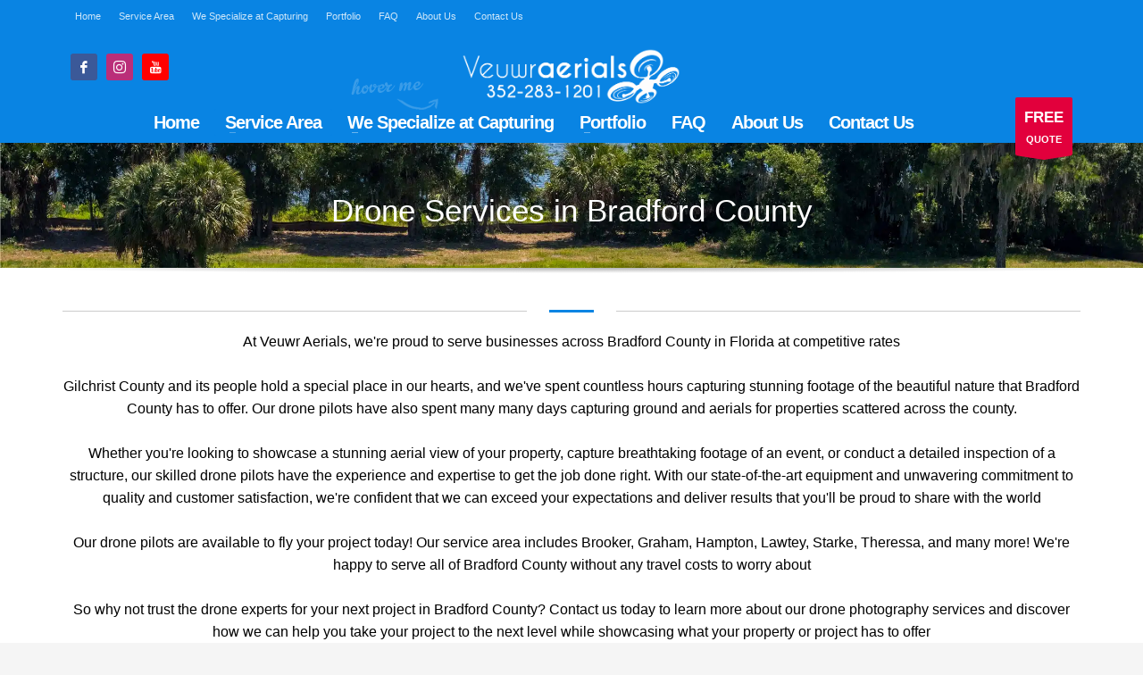

--- FILE ---
content_type: text/html; charset=UTF-8
request_url: https://veuwraerials.com/drone-services-in-bradford-county/
body_size: 27396
content:
<!DOCTYPE html><html lang="en-US" prefix="og: https://ogp.me/ns#"><head><script data-no-optimize="1">var litespeed_docref=sessionStorage.getItem("litespeed_docref");litespeed_docref&&(Object.defineProperty(document,"referrer",{get:function(){return litespeed_docref}}),sessionStorage.removeItem("litespeed_docref"));</script> <meta charset="UTF-8"/><meta name="twitter:widgets:csp" content="on"/><link rel="profile" href="https://gmpg.org/xfn/11"/><link rel="pingback" href="https://veuwraerials.com/xmlrpc.php"/><link rel="dns-prefetch" href="//sa.searchatlas.com"><link rel="preconnect" href="https://sa.searchatlas.com" crossorigin><meta name="otto" content="uuid=3123516f-1b78-47a6-b690-820ec599c787; type=wordpress; enabled=false; version=2.5.14">
 <script id="google_gtagjs-js-consent-mode-data-layer" type="litespeed/javascript">window.dataLayer=window.dataLayer||[];function gtag(){dataLayer.push(arguments)}
gtag('consent','default',{"ad_personalization":"denied","ad_storage":"denied","ad_user_data":"denied","analytics_storage":"denied","functionality_storage":"denied","security_storage":"denied","personalization_storage":"denied","region":["AT","BE","BG","CH","CY","CZ","DE","DK","EE","ES","FI","FR","GB","GR","HR","HU","IE","IS","IT","LI","LT","LU","LV","MT","NL","NO","PL","PT","RO","SE","SI","SK"],"wait_for_update":500});window._googlesitekitConsentCategoryMap={"statistics":["analytics_storage"],"marketing":["ad_storage","ad_user_data","ad_personalization"],"functional":["functionality_storage","security_storage"],"preferences":["personalization_storage"]};window._googlesitekitConsents={"ad_personalization":"denied","ad_storage":"denied","ad_user_data":"denied","analytics_storage":"denied","functionality_storage":"denied","security_storage":"denied","personalization_storage":"denied","region":["AT","BE","BG","CH","CY","CZ","DE","DK","EE","ES","FI","FR","GB","GR","HR","HU","IE","IS","IT","LI","LT","LU","LV","MT","NL","NO","PL","PT","RO","SE","SI","SK"],"wait_for_update":500}</script> <title>Drone Services in Bradford County - Veuwr Aerials</title><meta name="description" content="Veuwr Aerials serves all of Bradford county with drone services such as Drone photography, Aerial video, and drone data collection"/><meta name="robots" content="follow, index, max-snippet:-1, max-video-preview:-1, max-image-preview:large"/><link rel="canonical" href="https://veuwraerials.com/drone-services-in-bradford-county/" /><meta property="og:locale" content="en_US" /><meta property="og:type" content="article" /><meta property="og:title" content="Drone Services in Bradford County - Veuwr Aerials" /><meta property="og:description" content="Veuwr Aerials serves all of Bradford county with drone services such as Drone photography, Aerial video, and drone data collection" /><meta property="og:url" content="https://veuwraerials.com/drone-services-in-bradford-county/" /><meta property="og:site_name" content="Veuwr Aerials - Drone Services for Businesses in North Florida" /><meta property="article:publisher" content="https://www.facebook.com/veuwraerials/" /><meta property="og:updated_time" content="2025-02-08T18:31:24-05:00" /><meta property="og:image" content="https://veuwraerials.com/wp-content/uploads/Aerial-Pictuires-AC-Hotel-in-Downtown-Gainesville-FL-Veuwr-Aerials-5-of-7-1024x767.jpg" /><meta property="og:image:secure_url" content="https://veuwraerials.com/wp-content/uploads/Aerial-Pictuires-AC-Hotel-in-Downtown-Gainesville-FL-Veuwr-Aerials-5-of-7-1024x767.jpg" /><meta property="og:image:width" content="1024" /><meta property="og:image:height" content="767" /><meta property="og:image:alt" content="Aerial Pictures of AC Hotel in Downtown Gainesville FL" /><meta property="og:image:type" content="image/jpeg" /><meta name="twitter:card" content="summary_large_image" /><meta name="twitter:title" content="Drone Services in Bradford County - Veuwr Aerials" /><meta name="twitter:description" content="Veuwr Aerials serves all of Bradford county with drone services such as Drone photography, Aerial video, and drone data collection" /><meta name="twitter:image" content="https://veuwraerials.com/wp-content/uploads/Aerial-Pictuires-AC-Hotel-in-Downtown-Gainesville-FL-Veuwr-Aerials-5-of-7-1024x767.jpg" /><meta name="twitter:label1" content="Time to read" /><meta name="twitter:data1" content="Less than a minute" /> <script type="application/ld+json" class="rank-math-schema">{"@context":"https://schema.org","@graph":[{"@type":"BreadcrumbList","@id":"https://veuwraerials.com/drone-services-in-bradford-county/#breadcrumb","itemListElement":[{"@type":"ListItem","position":"1","item":{"@id":"https://veuwraerials.com","name":"Home"}},{"@type":"ListItem","position":"2","item":{"@id":"https://veuwraerials.com/drone-services-in-bradford-county/","name":"Drone Services in Bradford County"}}]}]}</script> <link rel='dns-prefetch' href='//www.googletagmanager.com' /><link rel='dns-prefetch' href='//fonts.googleapis.com' /><link rel="alternate" title="oEmbed (JSON)" type="application/json+oembed" href="https://veuwraerials.com/wp-json/oembed/1.0/embed?url=https%3A%2F%2Fveuwraerials.com%2Fdrone-services-in-bradford-county%2F" /><link rel="alternate" title="oEmbed (XML)" type="text/xml+oembed" href="https://veuwraerials.com/wp-json/oembed/1.0/embed?url=https%3A%2F%2Fveuwraerials.com%2Fdrone-services-in-bradford-county%2F&#038;format=xml" /><style id='wp-img-auto-sizes-contain-inline-css' type='text/css'>img:is([sizes=auto i],[sizes^="auto," i]){contain-intrinsic-size:3000px 1500px}
/*# sourceURL=wp-img-auto-sizes-contain-inline-css */</style><style id="litespeed-ccss">ul{box-sizing:border-box}:root{--wp--preset--font-size--normal:16px;--wp--preset--font-size--huge:42px}body{--wp--preset--color--black:#000;--wp--preset--color--cyan-bluish-gray:#abb8c3;--wp--preset--color--white:#fff;--wp--preset--color--pale-pink:#f78da7;--wp--preset--color--vivid-red:#cf2e2e;--wp--preset--color--luminous-vivid-orange:#ff6900;--wp--preset--color--luminous-vivid-amber:#fcb900;--wp--preset--color--light-green-cyan:#7bdcb5;--wp--preset--color--vivid-green-cyan:#00d084;--wp--preset--color--pale-cyan-blue:#8ed1fc;--wp--preset--color--vivid-cyan-blue:#0693e3;--wp--preset--color--vivid-purple:#9b51e0;--wp--preset--gradient--vivid-cyan-blue-to-vivid-purple:linear-gradient(135deg,rgba(6,147,227,1) 0%,#9b51e0 100%);--wp--preset--gradient--light-green-cyan-to-vivid-green-cyan:linear-gradient(135deg,#7adcb4 0%,#00d082 100%);--wp--preset--gradient--luminous-vivid-amber-to-luminous-vivid-orange:linear-gradient(135deg,rgba(252,185,0,1) 0%,rgba(255,105,0,1) 100%);--wp--preset--gradient--luminous-vivid-orange-to-vivid-red:linear-gradient(135deg,rgba(255,105,0,1) 0%,#cf2e2e 100%);--wp--preset--gradient--very-light-gray-to-cyan-bluish-gray:linear-gradient(135deg,#eee 0%,#a9b8c3 100%);--wp--preset--gradient--cool-to-warm-spectrum:linear-gradient(135deg,#4aeadc 0%,#9778d1 20%,#cf2aba 40%,#ee2c82 60%,#fb6962 80%,#fef84c 100%);--wp--preset--gradient--blush-light-purple:linear-gradient(135deg,#ffceec 0%,#9896f0 100%);--wp--preset--gradient--blush-bordeaux:linear-gradient(135deg,#fecda5 0%,#fe2d2d 50%,#6b003e 100%);--wp--preset--gradient--luminous-dusk:linear-gradient(135deg,#ffcb70 0%,#c751c0 50%,#4158d0 100%);--wp--preset--gradient--pale-ocean:linear-gradient(135deg,#fff5cb 0%,#b6e3d4 50%,#33a7b5 100%);--wp--preset--gradient--electric-grass:linear-gradient(135deg,#caf880 0%,#71ce7e 100%);--wp--preset--gradient--midnight:linear-gradient(135deg,#020381 0%,#2874fc 100%);--wp--preset--duotone--dark-grayscale:url('#wp-duotone-dark-grayscale');--wp--preset--duotone--grayscale:url('#wp-duotone-grayscale');--wp--preset--duotone--purple-yellow:url('#wp-duotone-purple-yellow');--wp--preset--duotone--blue-red:url('#wp-duotone-blue-red');--wp--preset--duotone--midnight:url('#wp-duotone-midnight');--wp--preset--duotone--magenta-yellow:url('#wp-duotone-magenta-yellow');--wp--preset--duotone--purple-green:url('#wp-duotone-purple-green');--wp--preset--duotone--blue-orange:url('#wp-duotone-blue-orange');--wp--preset--font-size--small:13px;--wp--preset--font-size--medium:20px;--wp--preset--font-size--large:36px;--wp--preset--font-size--x-large:42px;--wp--preset--spacing--20:.44rem;--wp--preset--spacing--30:.67rem;--wp--preset--spacing--40:1rem;--wp--preset--spacing--50:1.5rem;--wp--preset--spacing--60:2.25rem;--wp--preset--spacing--70:3.38rem;--wp--preset--spacing--80:5.06rem}html{font-family:sans-serif;-ms-text-size-adjust:100%;-webkit-text-size-adjust:100%}body{margin:0}header,section{display:block}a{background-color:transparent}strong{font-weight:700}img{border:0}svg:not(:root){overflow:hidden}input{color:inherit;font:inherit;margin:0}input::-moz-focus-inner{border:0;padding:0}input{line-height:normal}.glyphicon{position:relative;top:1px;display:inline-block;font-family:'Glyphicons Halflings';font-style:normal;font-weight:400;line-height:1;-webkit-font-smoothing:antialiased;-moz-osx-font-smoothing:grayscale}.glyphicon-map-marker:before{content:"\e062"}*{-webkit-box-sizing:border-box;-moz-box-sizing:border-box;box-sizing:border-box}*:before,*:after{-webkit-box-sizing:border-box;-moz-box-sizing:border-box;box-sizing:border-box}html{font-size:10px}body{font-family:"Helvetica Neue",Helvetica,Arial,sans-serif;font-size:14px;line-height:1.42857143;color:#333;background-color:#fff}input{font-family:inherit;font-size:inherit;line-height:inherit}a{color:#337ab7;text-decoration:none}img{vertical-align:middle}h3,h4,h5{font-family:inherit;font-weight:500;line-height:1.1;color:inherit}h3{margin-top:20px;margin-bottom:10px}h4,h5{margin-top:10px;margin-bottom:10px}h3{font-size:24px}h4{font-size:18px}h5{font-size:14px}p{margin:0 0 10px}.text-left{text-align:left}.text-right{text-align:right}.text-center{text-align:center}ul{margin-top:0;margin-bottom:10px}.container{margin-right:auto;margin-left:auto;padding-left:15px;padding-right:15px}@media (min-width:768px){.container{width:750px}}@media (min-width:992px){.container{width:970px}}@media (min-width:1200px){.container{width:1170px}}.row{margin-left:-15px;margin-right:-15px}.col-sm-3,.col-md-3,.col-sm-5,.col-xs-6,.col-sm-6,.col-md-6,.col-sm-7,.col-sm-9,.col-md-9,.col-sm-12,.col-md-12{position:relative;min-height:1px;padding-left:15px;padding-right:15px}.col-xs-6{float:left}.col-xs-6{width:50%}@media (min-width:768px){.col-sm-3,.col-sm-5,.col-sm-6,.col-sm-7,.col-sm-9,.col-sm-12{float:left}.col-sm-12{width:100%}.col-sm-9{width:75%}.col-sm-7{width:58.33333333%}.col-sm-6{width:50%}.col-sm-5{width:41.66666667%}.col-sm-3{width:25%}}@media (min-width:992px){.col-md-3,.col-md-6,.col-md-9,.col-md-12{float:left}.col-md-12{width:100%}.col-md-9{width:75%}.col-md-6{width:50%}.col-md-3{width:25%}}label{display:inline-block;max-width:100%;margin-bottom:5px;font-weight:700}.form-control{display:block;width:100%;height:34px;padding:6px 12px;font-size:14px;line-height:1.42857143;color:#555;background-color:#fff;background-image:none;border:1px solid #ccc;border-radius:4px;-webkit-box-shadow:inset 0 1px 1px rgba(0,0,0,.075);box-shadow:inset 0 1px 1px rgba(0,0,0,.075)}.form-control::-moz-placeholder{color:#999;opacity:1}.form-control:-ms-input-placeholder{color:#999}.form-control::-webkit-input-placeholder{color:#999}.form-control::-ms-expand{border:0;background-color:transparent}.clearfix:before,.clearfix:after,.container:before,.container:after,.row:before,.row:after{content:" ";display:table}.clearfix:after,.container:after,.row:after{clear:both}@-ms-viewport{width:device-width}@media (max-width:767px){.hidden-xs{display:none!important}}@media (min-width:992px) and (max-width:1199px){.hidden-md{display:none!important}}@media (min-width:1200px){.hidden-lg{display:none!important}}body{font-size:13px;line-height:1.7;color:#535353;background-color:#f5f5f5}body,h3,h4,h5{font-family:Open Sans,Helvetica Neue,Helvetica,Arial,sans-serif}h3,h4,h5{font-weight:700}p{margin:0 0 20px}a{color:#000}img{height:auto}img{max-width:100%}.kl-icon-white{color:#fff}.cover-fit-img{-o-object-fit:cover;object-fit:cover;overflow:hidden}[data-zniconfam],[data-zniconfam]:before{font-style:normal;font-weight:400;line-height:1;-webkit-font-smoothing:antialiased;-moz-osx-font-smoothing:grayscale}#page_wrapper{position:relative;overflow:hidden;min-height:100vh;z-index:0}.kl-fancy-form{position:relative}.kl-fancy-form-label{color:#969696;font-size:10px;text-transform:uppercase;position:absolute;top:6px;left:16px}.kl-fancy-form .form-control{padding:26px 16px 6px;height:auto}.kl-fancy-form-input::-webkit-input-placeholder{color:#bababa}.kl-fancy-form-input::-moz-placeholder{color:#bababa}.kl-fancy-form-input:-ms-input-placeholder,.kl-fancy-form-input::-ms-input-placeholder{color:#bababa}.social-icons{margin-left:10px;margin-bottom:0;z-index:1}.social-icons-li{display:inline-block;margin:5px;margin-left:10px;margin-right:0;vertical-align:top}.social-icons-item{display:inline-block;color:#fff;width:30px;height:30px;position:relative;border-radius:3px;text-align:center;font-size:14px;font-weight:400;opacity:1}.social-icons-item:before{line-height:30px}.social-icons.sc--clean .social-icons-li{margin-left:0;margin-right:0}#totop{height:9px;opacity:0;position:fixed;right:-60px;width:49px;z-index:999;display:block;top:85%;background-repeat:no-repeat;background-position:center 15px;background-color:#404040;font-size:9px;font-weight:900;color:#fff;text-align:center;line-height:1;border-radius:2px;padding:28px 0 21px}#totop:before{position:absolute;content:"\e080";top:10px;left:50%;margin-left:-6px;font-size:11px;display:inline-block;font-family:Glyphicons Halflings;font-style:normal;font-weight:400;line-height:1;-webkit-font-smoothing:antialiased;-moz-osx-font-smoothing:grayscale;transform:rotate(-90deg)}.fxb,.fxb-row{display:-ms-flexbox;display:flex}.fxb-col{-ms-flex:1;flex:1}.fxb{-ms-flex-wrap:wrap;flex-wrap:wrap}.fxb-center-y{-ms-flex-align:center;align-items:center}.fxb-start-x{-ms-flex-pack:start;justify-content:flex-start}.fxb-center-x{-ms-flex-pack:center;justify-content:center}.fxb-end-x{-ms-flex-pack:end;justify-content:flex-end}.fxb-basis-auto{-ms-flex-preferred-size:auto;flex-basis:auto}.fxb-basis-20{-ms-flex-preferred-size:20%;flex-basis:20%}.zn_section{position:relative}.site-header-top-wrapper{position:relative}.sh-component{margin-left:10px;margin-right:10px}.site-header .site-header-main-left .sh-component:first-child,.site-header .site-header-top-left .sh-component:first-child{margin-left:0!important}.site-header .site-header-bottom-right .sh-component:last-child{margin-right:0!important}.site-logo{width:100%;margin:0;display:table}.site-logo-anch{padding:0;display:table-cell;position:relative;vertical-align:middle;text-align:center}.site-logo-img{max-width:100%!important}.main-nav ul{list-style:none;padding:0;margin:0}.main-nav>ul:after,.main-nav>ul:before{display:table;content:" "}.main-nav>ul:after{clear:both}.main-nav ul li{margin-bottom:0}.main-nav ul .menu-item a{display:block;font-weight:400}.main-nav>ul>.menu-item{float:left;margin-top:0;margin-left:5px}.main-nav>ul>.menu-item:not(.menu-item-mega-parent){position:relative}.main-nav>ul>.menu-item:first-child{margin-left:0}.main-nav>ul>.menu-item>a{position:relative;padding:6px 12px;font-size:14px;line-height:1;color:#fff;z-index:1;font-weight:600;-webkit-backface-visibility:hidden;backface-visibility:hidden}.main-nav.mainnav--active-bg>ul>.menu-item>a:before{content:"";opacity:0;position:absolute;border-radius:2px;height:14px;width:100%;top:50%;left:0;background-color:#cd2122;transform:translateY(-50%);-webkit-backface-visibility:hidden;backface-visibility:hidden;z-index:-1}.main-nav>ul>.menu-item.active>a{text-decoration:none;color:#fff}.main-nav.mainnav--active-bg>ul>.menu-item.active>a:before{height:30px;opacity:1}@media screen and (min-width:992px) and (max-width:1199px){.main-nav>ul>.menu-item{margin-left:3px}.main-nav>ul>.menu-item:first-child{margin-left:0}.main-nav>ul>.menu-item>a{font-size:12px;padding:6px}}.zn-res-menuwrapper{display:block}.zn-res-menuwrapper{margin-top:10px;margin-bottom:10px}.zn-menuBurger{vertical-align:middle;position:relative;display:inline-block;width:25px;height:22px;margin-right:10px;transform:rotate(0deg);opacity:.8}.zn-menuBurger span{display:block;position:absolute;width:100%;background:hsla(0,0%,100%,.85);border-radius:2px;opacity:1;left:0;transform:rotate(0deg)}.zn-menuBurger[class*="--4--"] span{height:4px}.zn-menuBurger[class*="--m"]{width:27px}.zn-menuBurger[class*="--m"] span:first-child{top:0}.zn-menuBurger[class*="--m"] span:nth-child(2){top:9px}.zn-menuBurger[class*="--m"] span:nth-child(3){top:18px}.topnav{padding:0;list-style:none;position:relative}ul.topnav{margin-bottom:0}.topnav-li,.topnav .menu-item{float:left;position:relative;margin-left:10px;margin-right:10px}.topnav-li:first-child{margin-left:0}.topnav-li:last-child{margin-right:0}.topnav-item,.topnav .menu-item>a{font-size:11px;font-weight:700;color:#fff;line-height:24px;display:block;padding:0;opacity:.8}@media (max-width:767px){.topnav-li{margin-left:10px}.topnav.navRight .topnav-li:last-child{margin-right:0}}.zn_header_top_nav-wrapper{margin-left:10px}@media screen and (min-width:1200px){.zn_header_top_nav{margin-bottom:0}.topnav.zn_header_top_nav li{position:relative}.topnav.zn_header_top_nav li a{font-weight:400}}@media screen and (max-width:1199px){.zn_header_top_nav-wrapper{position:relative}.headernav-trigger{display:block;width:18px;height:14px;position:relative}.headernav-trigger:before{content:"";display:block;border-radius:2px;height:2px;width:100%;background-color:#fff;box-shadow:0 6px 0 #fff,0 12px 0 #fff;opacity:.7}.topnav.zn_header_top_nav{display:none;float:none;margin:0;list-style:none;margin-top:0;min-width:240px;background-color:#fff;padding:0;border-radius:2px;position:absolute;top:25px;z-index:101;right:-10px}.topnav.zn_header_top_nav li{display:block;width:100%;float:none;margin:0;padding:0}.topnav.zn_header_top_nav li a{width:100%;font-weight:400;font-size:11px;padding:6px 10px;display:block;border-top:1px solid #eee;color:#000}}.kl-cta-ribbon{position:relative;font-size:11px;font-weight:700;color:#fff;text-align:center;padding:10px 10px 5px;border-radius:2px;margin-left:20px;z-index:1}.kl-cta-ribbon .trisvg{position:absolute;top:100%;left:0;width:100%;height:5px}.kl-cta-ribbon .trisvg path{fill:#cd2122}.kl-cta-ribbon{display:block;background:#cd2122}.kl-cta-ribbon strong{font-size:17px;font-weight:900;display:block}@media (max-width:767px){.kl-cta-ribbon{margin-top:3px}}.logo-container.hasInfoCard:before,.logo-container .logo-infocard{display:none}@media (min-width:768px){.logo-container.hasInfoCard{position:relative;display:block}.logo-container.hasInfoCard.hasHoverMe:before{display:block;content:url(/wp-content/themes/kallyas/images/hoverme.png);width:98px;height:35px;right:100%;margin-right:20px;top:40px;position:absolute}.logo-container .logo-infocard{position:absolute;top:100%;margin-top:20px;width:440px;padding:30px 20px 25px;background:#cd2122;border-radius:2px;font-size:12px;display:block;visibility:hidden;opacity:0;box-shadow:0 2px 3px rgba(0,0,0,.4);z-index:1;-webkit-backface-visibility:hidden;backface-visibility:hidden}.logo-infocard,.logo-infocard a{color:#fff;font-weight:400;line-height:1.6}.infocard-wrapper{margin-top:15px}.logo-infocard p:last-child{margin-bottom:0}.logo-infocard .social-icons{margin-left:0;padding-left:0}.logo-infocard .social-icons .social-icons-li{margin:0 10px}.logo-infocard .social-icons .social-icons-li:first-child{margin-left:0}.logo-infocard .contact-details{background:url(/wp-content/themes/kallyas/images/say_hi.png) no-repeat 100% 0}}.site-header .topnav.social-icons .social-icons-li{margin:0;margin-left:10px}.site-header .topnav.social-icons .social-icons-li:first-child{margin-left:0}.site-header .topnav.social-icons .social-icons-item{font-size:14px;font-weight:400;opacity:1}@media (min-width:768px){.site-header.header--sticky{width:100%;z-index:9;will-change:transform;transform:translateZ(0)}.site-header.site-header--absolute.header--sticky{position:fixed}.site-header.header--sticky .site-header-bottom,.site-header.header--sticky .site-header-main,.site-header.header--sticky .site-header-top{opacity:1}}.site-header-main-center .logo-container .logo-infocard{left:50%;transform:translateX(-50%);z-index:2}.site-header{position:absolute;width:100%;background:rgba(0,0,0,.5);z-index:3}@media (max-width:767px){.site-header{position:relative;height:auto}}.siteheader-container{position:relative;margin-left:auto;margin-right:auto}.site-header.site-header--absolute{position:absolute}.site-header-separator{height:1px;opacity:.2;margin-top:3px;margin-bottom:3px;width:100%}@media (max-width:767px){.site-header-xs-color-scheme--light .topnav .menu-item>a{color:#fff}.site-header-xs-color-scheme--light .main-nav>ul>li>a{color:#f5f5f5}.site-header-xs-color-scheme--light .headernav-trigger:before{background-color:#fff;box-shadow:0 6px 0 #fff,0 12px 0 #fff}.site-header-xs-color-scheme--light .site-header-separator{background:#fff}.site-header-xs-color-scheme--light .zn-menuBurger span{background:hsla(0,0%,100%,.85)}}.site-header .site-header-col-left .topnav.zn_header_top_nav{right:auto;left:-5px}.site-header.style9{border-bottom:3px solid #ababab}@media (min-width:768px){.site-header.style9{height:160px}.site-header.style9 .site-header-top{height:36px}.site-header.style9 .site-header-bottom{height:46px}.site-header.style9 .site-header-main{height:64px}}.site-header.style9 .site-header-main{padding-top:5px;padding-bottom:5px}.site-header.style9 .main-menu-wrapper{margin-left:auto;margin-right:auto}.site-header.style9 .ctabutton{margin-right:0}.site-header.style9 .zn-res-menuwrapper{margin-left:0;margin-right:auto}.site-header.style9 .kl-cta-ribbon{margin-top:-5px}@media (max-width:767px){.site-header{position:relative!important}.site-header--absolute-xs{position:absolute!important;background-color:transparent}.site-header .sh-component{margin-left:13px;margin-right:13px}.site-header,.site-header .site-header-bottom,.site-header .site-header-main,.site-header .site-header-top{height:auto!important;position:relative}.site-header .logo-container{width:100%;text-align:center}.site-header .site-logo{width:100%;height:auto;min-height:0!important;max-height:100px;padding-top:20px;padding-bottom:20px}.site-header .site-logo-anch{background:none!important;border:none!important;padding:0!important}.site-header .site-logo-anch:after{display:none}}@media (max-width:480px){.site-header .sh-component{margin:10px}}.kl-slideshow .bgback{background-size:cover;bottom:0;left:0;position:absolute;right:0;top:0;z-index:0}.kl-slideshow{margin-bottom:0}.kl-slideshow{position:relative;top:0;z-index:0;width:100%}.th-sparkles{display:none}.map-link>span{margin-top:2px}html{line-height:1.15;-ms-text-size-adjust:100%;-webkit-text-size-adjust:100%}body{margin:0}header,section{display:block}a{background-color:transparent;-webkit-text-decoration-skip:objects}strong{font-weight:inherit}strong{font-weight:bolder}img{border-style:none}svg:not(:root){overflow:hidden}input{font-family:sans-serif;font-size:100%;line-height:1.15;margin:0}input{overflow:visible}::-webkit-file-upload-button{-webkit-appearance:button;font:inherit}.text-left{text-align:left}.text-center{text-align:center}.text-right{text-align:right}.container{margin-right:auto;margin-left:auto;padding-left:15px;padding-right:15px}@media (min-width:768px){.container{width:750px}}@media (min-width:992px){.container{width:970px}}@media (min-width:1200px){.container{width:1170px}}.row{margin-left:-15px;margin-right:-15px}.col-sm-3,.col-md-3,.col-sm-5,.col-xs-6,.col-sm-6,.col-md-6,.col-sm-7,.col-sm-9,.col-md-9,.col-sm-12,.col-md-12{position:relative;min-height:1px;padding-left:15px;padding-right:15px}.col-xs-6{float:left}.col-xs-6{width:50%}@media (min-width:768px){.col-sm-3,.col-sm-5,.col-sm-6,.col-sm-7,.col-sm-9,.col-sm-12{float:left}.col-sm-12{width:100%}.col-sm-9{width:75%}.col-sm-7{width:58.33333333%}.col-sm-6{width:50%}.col-sm-5{width:41.66666667%}.col-sm-3{width:25%}}@media (min-width:992px){.col-md-3,.col-md-6,.col-md-9,.col-md-12{float:left}.col-md-12{width:100%}.col-md-9{width:75%}.col-md-6{width:50%}.col-md-3{width:25%}}.clearfix:before,.clearfix:after,.container:before,.container:after,.row:before,.row:after{content:" ";display:table}.clearfix:after,.container:after,.row:after{clear:both}.scontent__maps{position:relative}.th-google_map{width:100%;height:100%}.scontent__maps:not(.static-content--fullscreen){height:600px}@media only screen and (max-height:600px){.scontent__maps:not(.static-content--fullscreen){height:90vh}}.kl-contentmaps__panel{position:absolute;width:350px;left:calc((100vw - 1170px)/2);top:10%;z-index:1;background:rgba(255,255,255,.9);border-radius:3px;box-shadow:0 0 5px rgba(0,0,0,.4)}.zn_pb_wrapper>.kl-slideshow:first-child .kl-contentmaps__panel{top:180px}.kl-contentmaps__panel-img{width:100%;display:block;height:200px;background-position:center;background-repeat:no-repeat;background-size:cover;opacity:1}.kl-contentmaps__panel-info{padding:30px;min-height:50px;max-height:300px;overflow:auto;overflow-x:hidden;color:#343434}.kl-contentmaps__panel-info-text{max-height:500px;padding-top:20px}.kl-contentmaps__panel-title{font-size:16px;font-weight:600;margin-top:0;margin-bottom:0}.kl-contentmaps__panel-tgg{display:block;width:30px;height:30px;border:2px solid #fff;border-radius:50%;position:absolute;z-index:1;right:20px;top:20px;margin:0;-webkit-transform:rotate(45deg);-ms-transform:rotate(45deg);transform:rotate(45deg);opacity:.8;background-color:rgba(0,0,0,.3)}.kl-contentmaps__panel-tgg:before,.kl-contentmaps__panel-tgg:after{content:'';width:2px;height:14px;background:#fff;display:block;transform-origin:50%;position:absolute;top:50%;left:50%;margin-top:-7px;margin-left:-1px}.kl-contentmaps__panel-tgg:after{-webkit-transform:rotate(90deg);-ms-transform:rotate(90deg);transform:rotate(90deg)}@media only screen and (min-width:992px) and (max-width:1279px){.kl-contentmaps__panel{left:calc((100vw - 970px)/2)}}@media only screen and (min-width:768px) and (max-width:991px){.kl-contentmaps__panel{left:calc((100vw - 750px)/2)}}@media only screen and (max-width:767px){.kl-contentmaps__panel{position:static;width:100%;border-radius:0}}.zn_google_map{overflow:hidden;width:100%}.zn_google_map:not(.static-content--fullscreen){height:600px}@media only screen and (max-height:600px){.zn_google_map:not(.static-content--fullscreen){height:90vh}}.zn_gmap_canvas{height:100%;width:100%}.eluide50d5dd0:not(.static-content--fullscreen){height:575px}@media only screen and (max-height:575px){.eluide50d5dd0:not(.static-content--fullscreen){height:90vh}}.kl-title-block{padding-top:0;padding-bottom:35px}.tbk__title{margin-top:0;margin-bottom:10px;font-size:24px;line-height:30px;font-weight:400;font-style:normal}.tbk__subtitle{margin-top:0;font-size:20px;font-size:20px;line-height:26px;font-weight:400;font-style:normal}.eluid58a44321{padding-top:0;padding-bottom:0}.eluid58a44321 .tbk__title{margin-bottom:10px}.eluid58a44321 .tbk__title{color:#0a0a0a}.eluid58a44321 .tbk__subtitle{font-size:14px;color:#0a0a0a}.cf-elm{position:relative;padding-top:10px}.cf-elm-form>p{margin-bottom:0}.cf-elm input[type=text]{max-width:100%;margin-bottom:15px}.kl-fancy-form .form-control{font-size:13px;height:auto;outline:none;box-shadow:inset 1px 2px 0 rgba(0,0,0,.06);border:1px solid #d9d9d9;line-height:1.6}.cf-elm-form .kl-fancy-form-label{left:25px}.cf-elm-form .kl-fancy-form .form-control{padding-left:10px}.znColumnElement-innerWrapper{width:100%}.znColumnElement-innerWrapper.znColumnElement-innerWrapper--halign-center{display:-webkit-box;display:-webkit-flex;display:-ms-flexbox;display:flex}.znColumnElement-innerWrapper.znColumnElement-innerWrapper--halign-center{-webkit-box-pack:center;-webkit-justify-content:center;-ms-flex-pack:center;justify-content:center}.znColumnElement-innerContent{width:100%}.kl-iconbox{margin-bottom:30px}.kl-iconbox__icon-wrapper,.kl-iconbox__title-wrapper{margin-top:0;margin-bottom:15px}.kl-iconbox__content-wrapper{overflow:hidden}.kl-iconbox__title{margin:0}.kl-iconbox__icon{line-height:1;font-size:42px}span.kl-iconbox__icon{font-size:42px}.kl-iconbox--theme-light,.kl-iconbox--theme-light a{color:#fff}.kl-iconbox--sh .kl-iconbox__icon-wrapper{position:relative}.kl-iconbox--sh-circle .kl-iconbox__icon{display:inline-block;border-radius:50%;vertical-align:middle;position:relative;z-index:1;padding:22px}.kl-iconbox--sh-circle .kl-iconbox__icon:after{content:'';position:absolute;top:0;left:0;width:100%;height:100%;z-index:-1;border-radius:50%;opacity:0;-webkit-transform:scale(0);transform:scale(0);-webkit-transform-origin:50% 50%;transform-origin:50% 50%}.eluidbd0fd9f8 .kl-iconbox__inner .kl-iconbox__title{font-family:"Open Sans",Helvetica,Arial,sans-serif;font-size:50px;line-height:61px;font-weight:700;font-style:normal}.eluidbd0fd9f8 .kl-iconbox__inner .kl-iconbox__icon{color:#fff}.eluidbd0fd9f8.kl-iconbox--sh .kl-iconbox__inner .kl-iconbox__icon{background-color:#0984e3}.eluidbd0fd9f8.kl-iconbox--sh .kl-iconbox__inner .kl-iconbox__icon:after{background-color:#fff}.eluidbd0fd9f8 .kl-iconbox__inner span.kl-iconbox__icon{font-size:62px}.zn_section{padding-top:35px;padding-bottom:35px;position:relative}.eluid0fcbf07b{padding-top:60px;padding-bottom:60px}.zn_section.eluid0fcbf07b{background-color:#fff}.eluidffc74446{padding-top:0;padding-bottom:15px}.eluidffc74446 .tbk__title{margin-bottom:0}.eluidffc74446 .tbk__title{font-size:13px;line-height:21px;font-weight:700;color:#fff}.eluid8d0ecf77{padding-top:0;padding-bottom:0}.eluid8d0ecf77 .tbk__subtitle{font-family:"Open Sans",Helvetica,Arial,sans-serif;font-size:15px;line-height:29px;font-weight:500;color:#fff}#eluidf1c8d716 .znColumnElement-innerWrapper-eluidf1c8d716{min-height:px}.eluid82819f73{padding-top:0;padding-bottom:15px}.eluid82819f73 .tbk__title{margin-bottom:0}.eluid82819f73 .tbk__title{font-size:13px;line-height:21px;font-weight:700;color:#fff}.eluid1eaa0cef{padding-top:0;padding-bottom:0}.eluid1eaa0cef .tbk__subtitle{font-family:"Open Sans",Helvetica,Arial,sans-serif;font-size:15px;line-height:29px;font-weight:500;color:#fff}#eluidf50f7fbd .znColumnElement-innerWrapper-eluidf50f7fbd{min-height:px}.eluid5d648ee1{padding-top:0;padding-bottom:15px}.eluid5d648ee1 .tbk__title{margin-bottom:0}.eluid5d648ee1 .tbk__title{font-size:13px;line-height:21px;font-weight:700;color:#fff}#eluid1efb9d13 .znColumnElement-innerWrapper-eluid1efb9d13{min-height:px}.eluid29677d53 .kl-iconbox__inner .kl-iconbox__icon{color:#0984e3}.eluid29677d53.kl-iconbox--sh .kl-iconbox__inner .kl-iconbox__icon{background-color:#fff}.eluid29677d53.kl-iconbox--sh .kl-iconbox__inner .kl-iconbox__icon:after{background-color:#0984e3}#eluidaafa8902 .znColumnElement-innerWrapper-eluidaafa8902{min-height:px}.eluid02e32c8e .kl-iconbox__inner .kl-iconbox__icon{color:#0984e3}.eluid02e32c8e.kl-iconbox--sh .kl-iconbox__inner .kl-iconbox__icon{background-color:#fff}.eluid02e32c8e.kl-iconbox--sh .kl-iconbox__inner .kl-iconbox__icon:after{background-color:#0984e3}#eluid6f8df4de .znColumnElement-innerWrapper-eluid6f8df4de{min-height:px}#eluid02ee5c14 .znColumnElement-innerWrapper-eluid02ee5c14{min-height:px}.eluidcf5e5601{padding-top:0;padding-bottom:2px}.eluid707c9d19{padding-top:30px;padding-bottom:5px}.zn_section.eluid707c9d19{background-color:#0984e3}.eluid707c9d19 .container.custom_width_perc{width:90%}h3{font-family:"Fredericka the Great",Helvetica,Arial,sans-serif;font-size:30px;line-height:25px;font-weight:400;font-style:normal}h4{font-family:"Montserrat",Helvetica,Arial,sans-serif;font-size:18px;line-height:28px;font-weight:400;font-style:normal}h5{font-family:"Montserrat",Helvetica,Arial,sans-serif;font-size:14px;line-height:20px;font-weight:400;font-style:normal}body{font-family:"Open Sans",Helvetica,Arial,sans-serif;font-size:16px;line-height:25px;color:#000}a{color:#0984e3}.element-scheme--light{color:#000}.element-scheme--light a{color:#0984e3}.element-scheme--light .element-scheme__hdg1{color:#323232}body #page_wrapper{background-color:#fff;background-repeat:no-repeat;background-position:center center;background-attachment:scroll}@media (max-width:992px){#main-menu{display:none!important}}@media (min-width:993px){.zn-res-menuwrapper{display:none}}.site-header .siteheader-container{width:90%}@media (min-width:992px) and (max-width:1199px){.site-header .siteheader-container{width:100%}}@media (min-width:768px) and (max-width:991px){.site-header .siteheader-container{width:100%}}@media (max-width:767px){.site-header .siteheader-container{width:100%}}.site-logo-img{max-width:none;width:257px;height:75px}.uh_light_blue_-_flat .th-sparkles,.kl-slideshow.uh_light_blue_-_flat .th-sparkles{display:none}.kl-slideshow.uh_light_blue_-_flat{background-color:#26ade4}.main-nav.mainnav--active-bg>ul>.menu-item>a:before,.kl-cta-ribbon{background-color:#0984e3}.site-header.style9{border-bottom-color:#0984e3}.kl-cta-ribbon .trisvg path{fill:#0984e3}.main-nav.mainnav--active-bg>ul>.menu-item.active>a{color:#fff!important}.kl-cta-ribbon{background-color:#e2003c}.kl-cta-ribbon .trisvg path{fill:#e2003c}.logo-container .logo-infocard{background:#fff}.logo-infocard,.logo-infocard a,.logo-infocard .glyphicon{color:#000}@media (min-width:768px){.site-header{background-color:rgba(9,132,227,.15);background-image:none;background-repeat:no-repeat;background-position:center center;background-attachment:scroll}}.scheader-icon-ue83f{background-color:#3b5998}.scheader-icon-ue859{background-color:#ba2e79}.main-nav>ul>.menu-item>a{font-family:"Montserrat",Helvetica,Arial,sans-serif;line-height:25px;font-weight:900;font-style:normal;letter-spacing:-1px;text-transform:}.main-nav>ul>.menu-item>a{font-size:20px}.main-nav.mainnav--active-bg>ul>.menu-item>a:before{height:20px}.main-nav.mainnav--active-bg>ul>.menu-item.active>a:before{height:calc(20 + 16px)}.header--sticky.header--not-sticked.site-header .site-header-row .main-nav>ul>.menu-item>a{color:#fff}.main-nav.mainnav--active-bg>ul>.menu-item.active>a:before{background-color:#0984e3}.kl-font-alt,.topnav-item,.topnav .menu-item>a{font-family:"Montserrat",Helvetica,Arial,sans-serif}.site-header[class*=sh-] .topnav .topnav-item,.site-header[class*=sh-] .topnav.social-icons .topnav-item,.site-header[class*=sh-] .topnav .menu-item>a{color:#fff}@media (max-width:767px){.site-header{background-color:#0984e3!important}}@media (max-width:767px){.site-header .social-icons,.site-header .ctabutton{display:none!important}}[data-zniconfam=glyphicons_halflingsregular]:before,[data-zniconfam=glyphicons_halflingsregular]{font-family:'glyphicons_halflingsregular'!important}[data-zn_icon]:before{content:attr(data-zn_icon)}[data-zniconfam=kl-social-icons]:before,[data-zniconfam=kl-social-icons]{font-family:'kl-social-icons'!important}[data-zn_icon]:before{content:attr(data-zn_icon)}[data-zn_icon]:before{content:attr(data-zn_icon)}</style><link rel="preload" data-asynced="1" data-optimized="2" as="style" onload="this.onload=null;this.rel='stylesheet'" href="https://veuwraerials.com/wp-content/litespeed/css/bba5951a20f17863e26b102d90e7a01b.css?ver=7ea83" /><script data-optimized="1" type="litespeed/javascript" data-src="https://veuwraerials.com/wp-content/plugins/litespeed-cache/assets/js/css_async.min.js"></script> <style id='global-styles-inline-css' type='text/css'>:root{--wp--preset--aspect-ratio--square: 1;--wp--preset--aspect-ratio--4-3: 4/3;--wp--preset--aspect-ratio--3-4: 3/4;--wp--preset--aspect-ratio--3-2: 3/2;--wp--preset--aspect-ratio--2-3: 2/3;--wp--preset--aspect-ratio--16-9: 16/9;--wp--preset--aspect-ratio--9-16: 9/16;--wp--preset--color--black: #000000;--wp--preset--color--cyan-bluish-gray: #abb8c3;--wp--preset--color--white: #ffffff;--wp--preset--color--pale-pink: #f78da7;--wp--preset--color--vivid-red: #cf2e2e;--wp--preset--color--luminous-vivid-orange: #ff6900;--wp--preset--color--luminous-vivid-amber: #fcb900;--wp--preset--color--light-green-cyan: #7bdcb5;--wp--preset--color--vivid-green-cyan: #00d084;--wp--preset--color--pale-cyan-blue: #8ed1fc;--wp--preset--color--vivid-cyan-blue: #0693e3;--wp--preset--color--vivid-purple: #9b51e0;--wp--preset--gradient--vivid-cyan-blue-to-vivid-purple: linear-gradient(135deg,rgb(6,147,227) 0%,rgb(155,81,224) 100%);--wp--preset--gradient--light-green-cyan-to-vivid-green-cyan: linear-gradient(135deg,rgb(122,220,180) 0%,rgb(0,208,130) 100%);--wp--preset--gradient--luminous-vivid-amber-to-luminous-vivid-orange: linear-gradient(135deg,rgb(252,185,0) 0%,rgb(255,105,0) 100%);--wp--preset--gradient--luminous-vivid-orange-to-vivid-red: linear-gradient(135deg,rgb(255,105,0) 0%,rgb(207,46,46) 100%);--wp--preset--gradient--very-light-gray-to-cyan-bluish-gray: linear-gradient(135deg,rgb(238,238,238) 0%,rgb(169,184,195) 100%);--wp--preset--gradient--cool-to-warm-spectrum: linear-gradient(135deg,rgb(74,234,220) 0%,rgb(151,120,209) 20%,rgb(207,42,186) 40%,rgb(238,44,130) 60%,rgb(251,105,98) 80%,rgb(254,248,76) 100%);--wp--preset--gradient--blush-light-purple: linear-gradient(135deg,rgb(255,206,236) 0%,rgb(152,150,240) 100%);--wp--preset--gradient--blush-bordeaux: linear-gradient(135deg,rgb(254,205,165) 0%,rgb(254,45,45) 50%,rgb(107,0,62) 100%);--wp--preset--gradient--luminous-dusk: linear-gradient(135deg,rgb(255,203,112) 0%,rgb(199,81,192) 50%,rgb(65,88,208) 100%);--wp--preset--gradient--pale-ocean: linear-gradient(135deg,rgb(255,245,203) 0%,rgb(182,227,212) 50%,rgb(51,167,181) 100%);--wp--preset--gradient--electric-grass: linear-gradient(135deg,rgb(202,248,128) 0%,rgb(113,206,126) 100%);--wp--preset--gradient--midnight: linear-gradient(135deg,rgb(2,3,129) 0%,rgb(40,116,252) 100%);--wp--preset--font-size--small: 13px;--wp--preset--font-size--medium: 20px;--wp--preset--font-size--large: 36px;--wp--preset--font-size--x-large: 42px;--wp--preset--spacing--20: 0.44rem;--wp--preset--spacing--30: 0.67rem;--wp--preset--spacing--40: 1rem;--wp--preset--spacing--50: 1.5rem;--wp--preset--spacing--60: 2.25rem;--wp--preset--spacing--70: 3.38rem;--wp--preset--spacing--80: 5.06rem;--wp--preset--shadow--natural: 6px 6px 9px rgba(0, 0, 0, 0.2);--wp--preset--shadow--deep: 12px 12px 50px rgba(0, 0, 0, 0.4);--wp--preset--shadow--sharp: 6px 6px 0px rgba(0, 0, 0, 0.2);--wp--preset--shadow--outlined: 6px 6px 0px -3px rgb(255, 255, 255), 6px 6px rgb(0, 0, 0);--wp--preset--shadow--crisp: 6px 6px 0px rgb(0, 0, 0);}:where(.is-layout-flex){gap: 0.5em;}:where(.is-layout-grid){gap: 0.5em;}body .is-layout-flex{display: flex;}.is-layout-flex{flex-wrap: wrap;align-items: center;}.is-layout-flex > :is(*, div){margin: 0;}body .is-layout-grid{display: grid;}.is-layout-grid > :is(*, div){margin: 0;}:where(.wp-block-columns.is-layout-flex){gap: 2em;}:where(.wp-block-columns.is-layout-grid){gap: 2em;}:where(.wp-block-post-template.is-layout-flex){gap: 1.25em;}:where(.wp-block-post-template.is-layout-grid){gap: 1.25em;}.has-black-color{color: var(--wp--preset--color--black) !important;}.has-cyan-bluish-gray-color{color: var(--wp--preset--color--cyan-bluish-gray) !important;}.has-white-color{color: var(--wp--preset--color--white) !important;}.has-pale-pink-color{color: var(--wp--preset--color--pale-pink) !important;}.has-vivid-red-color{color: var(--wp--preset--color--vivid-red) !important;}.has-luminous-vivid-orange-color{color: var(--wp--preset--color--luminous-vivid-orange) !important;}.has-luminous-vivid-amber-color{color: var(--wp--preset--color--luminous-vivid-amber) !important;}.has-light-green-cyan-color{color: var(--wp--preset--color--light-green-cyan) !important;}.has-vivid-green-cyan-color{color: var(--wp--preset--color--vivid-green-cyan) !important;}.has-pale-cyan-blue-color{color: var(--wp--preset--color--pale-cyan-blue) !important;}.has-vivid-cyan-blue-color{color: var(--wp--preset--color--vivid-cyan-blue) !important;}.has-vivid-purple-color{color: var(--wp--preset--color--vivid-purple) !important;}.has-black-background-color{background-color: var(--wp--preset--color--black) !important;}.has-cyan-bluish-gray-background-color{background-color: var(--wp--preset--color--cyan-bluish-gray) !important;}.has-white-background-color{background-color: var(--wp--preset--color--white) !important;}.has-pale-pink-background-color{background-color: var(--wp--preset--color--pale-pink) !important;}.has-vivid-red-background-color{background-color: var(--wp--preset--color--vivid-red) !important;}.has-luminous-vivid-orange-background-color{background-color: var(--wp--preset--color--luminous-vivid-orange) !important;}.has-luminous-vivid-amber-background-color{background-color: var(--wp--preset--color--luminous-vivid-amber) !important;}.has-light-green-cyan-background-color{background-color: var(--wp--preset--color--light-green-cyan) !important;}.has-vivid-green-cyan-background-color{background-color: var(--wp--preset--color--vivid-green-cyan) !important;}.has-pale-cyan-blue-background-color{background-color: var(--wp--preset--color--pale-cyan-blue) !important;}.has-vivid-cyan-blue-background-color{background-color: var(--wp--preset--color--vivid-cyan-blue) !important;}.has-vivid-purple-background-color{background-color: var(--wp--preset--color--vivid-purple) !important;}.has-black-border-color{border-color: var(--wp--preset--color--black) !important;}.has-cyan-bluish-gray-border-color{border-color: var(--wp--preset--color--cyan-bluish-gray) !important;}.has-white-border-color{border-color: var(--wp--preset--color--white) !important;}.has-pale-pink-border-color{border-color: var(--wp--preset--color--pale-pink) !important;}.has-vivid-red-border-color{border-color: var(--wp--preset--color--vivid-red) !important;}.has-luminous-vivid-orange-border-color{border-color: var(--wp--preset--color--luminous-vivid-orange) !important;}.has-luminous-vivid-amber-border-color{border-color: var(--wp--preset--color--luminous-vivid-amber) !important;}.has-light-green-cyan-border-color{border-color: var(--wp--preset--color--light-green-cyan) !important;}.has-vivid-green-cyan-border-color{border-color: var(--wp--preset--color--vivid-green-cyan) !important;}.has-pale-cyan-blue-border-color{border-color: var(--wp--preset--color--pale-cyan-blue) !important;}.has-vivid-cyan-blue-border-color{border-color: var(--wp--preset--color--vivid-cyan-blue) !important;}.has-vivid-purple-border-color{border-color: var(--wp--preset--color--vivid-purple) !important;}.has-vivid-cyan-blue-to-vivid-purple-gradient-background{background: var(--wp--preset--gradient--vivid-cyan-blue-to-vivid-purple) !important;}.has-light-green-cyan-to-vivid-green-cyan-gradient-background{background: var(--wp--preset--gradient--light-green-cyan-to-vivid-green-cyan) !important;}.has-luminous-vivid-amber-to-luminous-vivid-orange-gradient-background{background: var(--wp--preset--gradient--luminous-vivid-amber-to-luminous-vivid-orange) !important;}.has-luminous-vivid-orange-to-vivid-red-gradient-background{background: var(--wp--preset--gradient--luminous-vivid-orange-to-vivid-red) !important;}.has-very-light-gray-to-cyan-bluish-gray-gradient-background{background: var(--wp--preset--gradient--very-light-gray-to-cyan-bluish-gray) !important;}.has-cool-to-warm-spectrum-gradient-background{background: var(--wp--preset--gradient--cool-to-warm-spectrum) !important;}.has-blush-light-purple-gradient-background{background: var(--wp--preset--gradient--blush-light-purple) !important;}.has-blush-bordeaux-gradient-background{background: var(--wp--preset--gradient--blush-bordeaux) !important;}.has-luminous-dusk-gradient-background{background: var(--wp--preset--gradient--luminous-dusk) !important;}.has-pale-ocean-gradient-background{background: var(--wp--preset--gradient--pale-ocean) !important;}.has-electric-grass-gradient-background{background: var(--wp--preset--gradient--electric-grass) !important;}.has-midnight-gradient-background{background: var(--wp--preset--gradient--midnight) !important;}.has-small-font-size{font-size: var(--wp--preset--font-size--small) !important;}.has-medium-font-size{font-size: var(--wp--preset--font-size--medium) !important;}.has-large-font-size{font-size: var(--wp--preset--font-size--large) !important;}.has-x-large-font-size{font-size: var(--wp--preset--font-size--x-large) !important;}
/*# sourceURL=global-styles-inline-css */</style><style id='classic-theme-styles-inline-css' type='text/css'>/*! This file is auto-generated */
.wp-block-button__link{color:#fff;background-color:#32373c;border-radius:9999px;box-shadow:none;text-decoration:none;padding:calc(.667em + 2px) calc(1.333em + 2px);font-size:1.125em}.wp-block-file__button{background:#32373c;color:#fff;text-decoration:none}
/*# sourceURL=/wp-includes/css/classic-themes.min.css */</style> <script type="litespeed/javascript" data-src="https://veuwraerials.com/wp-includes/js/jquery/jquery.min.js" id="jquery-core-js"></script> <script type="litespeed/javascript" data-src="https://veuwraerials.com/wp-includes/js/jquery/jquery-migrate.min.js" id="jquery-migrate-js"></script> 
 <script type="litespeed/javascript" data-src="https://www.googletagmanager.com/gtag/js?id=GT-K4CTH8K" id="google_gtagjs-js"></script> <script id="google_gtagjs-js-after" type="litespeed/javascript">window.dataLayer=window.dataLayer||[];function gtag(){dataLayer.push(arguments)}
gtag("set","linker",{"domains":["veuwraerials.com"]});gtag("js",new Date());gtag("set","developer_id.dZTNiMT",!0);gtag("config","GT-K4CTH8K",{"googlesitekit_post_type":"page"})</script> <link rel="https://api.w.org/" href="https://veuwraerials.com/wp-json/" /><link rel="alternate" title="JSON" type="application/json" href="https://veuwraerials.com/wp-json/wp/v2/pages/1803" /><meta name="generator" content="Site Kit by Google 1.170.0" /><meta name="theme-color"
content="#0984e3"><meta name="viewport" content="width=device-width, initial-scale=1, maximum-scale=1"/>
<!--[if lte IE 8]> <script type="text/javascript">var $buoop = {
				vs: {i: 10, f: 25, o: 12.1, s: 7, n: 9}
			};

			$buoop.ol = window.onload;

			window.onload = function () {
				try {
					if ($buoop.ol) {
						$buoop.ol()
					}
				}
				catch (e) {
				}

				var e = document.createElement("script");
				e.setAttribute("type", "text/javascript");
				e.setAttribute("src", "https://browser-update.org/update.js");
				document.body.appendChild(e);
			};</script> <![endif]-->
<!--[if lt IE 9]> <script src="//html5shim.googlecode.com/svn/trunk/html5.js"></script> <![endif]-->
<noscript><style type="text/css" media="screen">.zn-animateInViewport {visibility: visible;}</style></noscript><meta name="generator" content="Powered by Slider Revolution 6.7.29 - responsive, Mobile-Friendly Slider Plugin for WordPress with comfortable drag and drop interface." /><link rel="icon" href="https://veuwraerials.com/wp-content/uploads/cropped-Favicon-1-32x32.png" sizes="32x32" /><link rel="icon" href="https://veuwraerials.com/wp-content/uploads/cropped-Favicon-1-192x192.png" sizes="192x192" /><link rel="apple-touch-icon" href="https://veuwraerials.com/wp-content/uploads/cropped-Favicon-1-180x180.png" /><meta name="msapplication-TileImage" content="https://veuwraerials.com/wp-content/uploads/cropped-Favicon-1-270x270.png" /><style id='rs-plugin-settings-inline-css' type='text/css'>#rs-demo-id {}
/*# sourceURL=rs-plugin-settings-inline-css */</style></head><body data-rsssl=1  class="wp-singular page-template-default page page-id-1803 wp-theme-kallyas wp-child-theme-kallyas-child res1170 kl-follow-menu kl-skin--light" itemscope="itemscope" itemtype="https://schema.org/WebPage" ><div class="login_register_stuff"></div><div id="fb-root"></div><div id="page_wrapper"><header id="header" class="site-header  style17 cta_button  header--follow   headerstyle-xs--image_color  sticky-resize headerstyle--image_color site-header--absolute nav-th--light style9 sheader-sh--default"  data-original-sticky-textscheme="sh--default"  role="banner" itemscope="itemscope" itemtype="https://schema.org/WPHeader" ><div class="site-header-wrapper sticky-top-area sticky-main-area"><div class="site-header-top-wrapper topbar-style--default  sh--default"><div class="siteheader-container container"><div class="fxb-row site-header-row site-header-top "><div class='fxb-col fxb fxb-start-x fxb-center-y fxb-basis-auto site-header-col-left site-header-top-left'><div class="sh-component zn_header_top_nav-wrapper "><span class="headernav-trigger js-toggle-class" data-target=".zn_header_top_nav-wrapper" data-target-class="is-opened"></span><ul id="menu-main-menu-1" class="zn_header_top_nav topnav topnav-no-sc clearfix"><li class="menu-item menu-item-type-custom menu-item-object-custom menu-item-home menu-item-1319"><a href="https://veuwraerials.com">Home</a></li><li class="menu-item menu-item-type-post_type menu-item-object-page current-menu-ancestor current-menu-parent current_page_parent current_page_ancestor menu-item-has-children menu-item-1383 active"><a href="https://veuwraerials.com/cities-we-serve/">Service Area</a><ul class="sub-menu"><li class="menu-item menu-item-type-post_type menu-item-object-page menu-item-1724"><a href="https://veuwraerials.com/drone-services-in-north-florida/">North Florida</a></li><li class="menu-item menu-item-type-post_type menu-item-object-page menu-item-1391"><a href="https://veuwraerials.com/drone-services-in-gainesville-fl/">Gainesville, FL</a></li><li class="menu-item menu-item-type-post_type menu-item-object-page menu-item-1504"><a href="https://veuwraerials.com/drone-services-in-jacksonville-fl/">Jacksonville, FL</a></li><li class="menu-item menu-item-type-post_type menu-item-object-page menu-item-2052"><a href="https://veuwraerials.com/drone-services-in-lake-city/">Lake City, FL</a></li><li class="menu-item menu-item-type-post_type menu-item-object-page menu-item-2115"><a href="https://veuwraerials.com/drone-services-in-newberry-fl/">Newberry, FL</a></li><li class="menu-item menu-item-type-post_type menu-item-object-page menu-item-2116"><a href="https://veuwraerials.com/drone-services-in-ocala-fl/">Ocala, FL</a></li><li class="menu-item menu-item-type-post_type menu-item-object-page menu-item-2114"><a href="https://veuwraerials.com/drone-services-in-interlachen-fl/">Interlachen, FL</a></li><li class="menu-item menu-item-type-post_type menu-item-object-page menu-item-2563"><a href="https://veuwraerials.com/drone-services-in-tallahassee-fl/">Tallahassee, FL</a></li><li class="menu-item menu-item-type-post_type menu-item-object-page menu-item-1618"><a href="https://veuwraerials.com/drone-services-in-alachua-county/">Alachua County</a></li><li class="menu-item menu-item-type-post_type menu-item-object-page menu-item-2713"><a href="https://veuwraerials.com/drone-services-in-columbia-county/">Columbia County</a></li><li class="menu-item menu-item-type-post_type menu-item-object-page menu-item-1786"><a href="https://veuwraerials.com/drone-services-in-marion-county/">Marion County</a></li><li class="menu-item menu-item-type-post_type menu-item-object-page menu-item-1809"><a href="https://veuwraerials.com/drone-services-in-gilchrist-county/">Gilchrist County</a></li><li class="menu-item menu-item-type-post_type menu-item-object-page current-menu-item page_item page-item-1803 current_page_item menu-item-1815 active"><a href="https://veuwraerials.com/drone-services-in-bradford-county/" aria-current="page">Bradford County</a></li><li class="menu-item menu-item-type-post_type menu-item-object-page menu-item-1820"><a href="https://veuwraerials.com/drone-services-in-levy-county/">Levy County</a></li><li class="menu-item menu-item-type-post_type menu-item-object-page menu-item-1822"><a href="https://veuwraerials.com/drone-services-in-putnam-county/">Putnam County</a></li><li class="menu-item menu-item-type-post_type menu-item-object-page menu-item-1825"><a href="https://veuwraerials.com/drone-services-in-suwannee-county/">Suwannee County</a></li><li class="menu-item menu-item-type-post_type menu-item-object-page menu-item-1831"><a href="https://veuwraerials.com/drone-services-in-clay-county/">Clay County</a></li></ul></li><li class="menu-item menu-item-type-post_type menu-item-object-page menu-item-has-children menu-item-1574"><a href="https://veuwraerials.com/we-specialize-in-capturing/">We Specialize at Capturing</a><ul class="sub-menu"><li class="menu-item menu-item-type-post_type menu-item-object-page menu-item-2028"><a href="https://veuwraerials.com/drone-services-for-apartment-complexes/">Apartment Complexes</a></li><li class="menu-item menu-item-type-post_type menu-item-object-page menu-item-1861"><a href="https://veuwraerials.com/drone-cinematography/">Aerial Cinematography</a></li><li class="menu-item menu-item-type-post_type menu-item-object-page menu-item-2097"><a href="https://veuwraerials.com/drone-services-for-construction/">Construction Projects</a></li><li class="menu-item menu-item-type-post_type menu-item-object-page menu-item-1575"><a href="https://veuwraerials.com/drone-services-for-rv-parks-and-mobile-home-communities/">RV Parks and Mobile Home Communities</a></li><li class="menu-item menu-item-type-post_type menu-item-object-page menu-item-1579"><a href="https://veuwraerials.com/aerial-photography-of-shopping-centers/">Shopping Centers</a></li><li class="menu-item menu-item-type-post_type menu-item-object-page menu-item-1630"><a href="https://veuwraerials.com/drone-services-for-large-lots-of-land/">Lots of Land</a></li><li class="menu-item menu-item-type-post_type menu-item-object-page menu-item-1741"><a href="https://veuwraerials.com/drone-services-for-fast-food-and-restaurants/">Fast Food and Restaurants</a></li><li class="menu-item menu-item-type-post_type menu-item-object-page menu-item-1793"><a href="https://veuwraerials.com/drone-services-for-commercial-real-estate/">Commercial Real-estate</a></li><li class="menu-item menu-item-type-post_type menu-item-object-page menu-item-2180"><a href="https://veuwraerials.com/drone-services-for-retail/">Retail and Hotels</a></li></ul></li><li class="menu-item menu-item-type-post_type menu-item-object-page menu-item-has-children menu-item-1431"><a href="https://veuwraerials.com/properties-weve-captured/">Portfolio</a><ul class="sub-menu"><li class="menu-item menu-item-type-post_type menu-item-object-page menu-item-1425"><a href="https://veuwraerials.com/youtube-videos/">Videos We&#8217;ve Created</a></li></ul></li><li class="menu-item menu-item-type-post_type menu-item-object-page menu-item-589"><a href="https://veuwraerials.com/frequently-asked-questions/">FAQ</a></li><li class="menu-item menu-item-type-post_type menu-item-object-page menu-item-586"><a href="https://veuwraerials.com/about-us/">About Us</a></li><li class="menu-item menu-item-type-post_type menu-item-object-page menu-item-587"><a href="https://veuwraerials.com/contact-us/">Contact Us</a></li></ul></div></div><div class='fxb-col fxb fxb-end-x fxb-center-y fxb-basis-auto site-header-col-right site-header-top-right'></div></div><div class="separator site-header-separator "></div></div></div><div class="kl-top-header site-header-main-wrapper clearfix    sh--default"><div class="container siteheader-container "><div class='fxb-col fxb-basis-auto'><div class="fxb-row site-header-row site-header-main "><div class='fxb-col fxb fxb-start-x fxb-center-y fxb-basis-20 site-header-col-left site-header-main-left'><ul class="sh-component social-icons sc--colored topnav navRight topnav-no-hdnav"><li class="topnav-li social-icons-li"><a href="https://www.facebook.com/Veuwr-Aerials-Gorgeous-Drone-Photography-118815648648338/" data-zniconfam="kl-social-icons" data-zn_icon="" target="_self" class="topnav-item social-icons-item scheader-icon-ue83f" title="Facebook"></a></li><li class="topnav-li social-icons-li"><a href="http://instagram.com/veuwr/" data-zniconfam="kl-social-icons" data-zn_icon="" target="_blank" class="topnav-item social-icons-item scheader-icon-ue859" title="Instagram"></a></li><li class="topnav-li social-icons-li"><a href="https://www.youtube.com/c/Veuwr" data-zniconfam="kl-social-icons" data-zn_icon="" target="_blank" class="topnav-item social-icons-item scheader-icon-ue830" title="Youtube"></a></li></ul></div><div class='fxb-col fxb fxb-center-x fxb-center-y fxb-basis-auto site-header-col-center site-header-main-center'><div id="logo-container" class="logo-container hasInfoCard hasHoverMe logosize--no zn-original-logo"><div class='site-logo logo ' id='logo'><a href='https://veuwraerials.com/' class='site-logo-anch'><img data-lazyloaded="1" src="[data-uri]" class="logo-img site-logo-img" data-src="https://veuwraerials.com/wp-content/uploads/Veuwr-Aerials-Logo-2022-White-1.png.webp" width="257" height="75"  alt="Veuwr Aerials" title="Florida Aerial Videography &amp; Photography"  /></a></div><div id="infocard" class="logo-infocard"><div class="custom "><div class="row"><div class="col-sm-5"><div class="infocard-wrapper text-center"><p><img data-lazyloaded="1" src="[data-uri]" width="1200" height="350" data-src="https://veuwraerials.com/wp-content/uploads/Veuwr-Aerials-Logo-2022-White.png.webp" alt="Veuwr Aerials"></p><p>At Veuwr Aerials we're driven by the passion of what we do, offer competitive pricing, and strive for excellence in customer service. Our pilots are FAA part 107 certified and carry commercial liability insurance.</p></div></div><div class="col-sm-7"><div class="custom contact-details"><p>
<strong>T (352) 283 1201</strong><br>
Email:&nbsp;<a href="mailto:contact@veuwr.com">contact@veuwr.com</a></p><p>
Veuwr Aerials<br/>PO Box 301, Alachua, FL</p>
<a href="http://goo.gl/maps/gGRM5b17uvS2" target="_blank" class="map-link">
<span class="glyphicon glyphicon-map-marker kl-icon-white"></span>
<span>Open in Google Maps</span>
</a></div><div style="height:20px;"></div><ul class="social-icons sc--clean"><li class="social-icons-li"><a href="https://www.facebook.com/Veuwr-Aerials-Gorgeous-Drone-Photography-118815648648338/" data-zniconfam="kl-social-icons" data-zn_icon="" target="_self" title="Facebook"></a></li><li class="social-icons-li"><a href="http://instagram.com/veuwr/" data-zniconfam="kl-social-icons" data-zn_icon="" target="_blank" title="Instagram"></a></li><li class="social-icons-li"><a href="https://www.youtube.com/c/Veuwr" data-zniconfam="kl-social-icons" data-zn_icon="" target="_blank" title="Youtube"></a></li></ul></div></div></div></div></div></div><div class='fxb-col fxb fxb-end-x fxb-center-y fxb-basis-20 site-header-col-right site-header-main-right'><div class='fxb-col fxb fxb-end-x fxb-center-y fxb-basis-20 site-header-main-right-top'></div></div></div></div></div></div><div class="kl-main-header site-header-bottom-wrapper clearfix  sh--default"><div class="container siteheader-container"><div class="separator site-header-separator "></div><div class="fxb-row site-header-row site-header-bottom "><div class='fxb-col fxb fxb-start-x fxb-center-y fxb-basis-auto site-header-col-left site-header-bottom-left'></div><div class='fxb-col fxb fxb-center-x fxb-center-y fxb-basis-auto site-header-col-center site-header-bottom-center'><div class="sh-component main-menu-wrapper" role="navigation" itemscope="itemscope" itemtype="https://schema.org/SiteNavigationElement" ><div class="zn-res-menuwrapper">
<a href="#" class="zn-res-trigger zn-menuBurger zn-menuBurger--4--m zn-menuBurger--anim1 " id="zn-res-trigger">
<span></span>
<span></span>
<span></span>
</a></div><div id="main-menu" class="main-nav mainnav--sidepanel mainnav--active-bg mainnav--pointer-dash nav-mm--light zn_mega_wrapper "><ul id="menu-main-menu-2" class="main-menu main-menu-nav zn_mega_menu "><li class="main-menu-item menu-item menu-item-type-custom menu-item-object-custom menu-item-home menu-item-1319  main-menu-item-top  menu-item-even menu-item-depth-0"><a href="https://veuwraerials.com" class=" main-menu-link main-menu-link-top"><span>Home</span></a></li><li class="main-menu-item menu-item menu-item-type-post_type menu-item-object-page current-menu-ancestor current-menu-parent current_page_parent current_page_ancestor menu-item-has-children menu-item-1383 active  main-menu-item-top  menu-item-even menu-item-depth-0"><a href="https://veuwraerials.com/cities-we-serve/" class=" main-menu-link main-menu-link-top"><span>Service Area</span></a><ul class="sub-menu clearfix"><li class="main-menu-item menu-item menu-item-type-post_type menu-item-object-page menu-item-1724  main-menu-item-sub  menu-item-odd menu-item-depth-1"><a href="https://veuwraerials.com/drone-services-in-north-florida/" class=" main-menu-link main-menu-link-sub"><span>North Florida</span></a></li><li class="main-menu-item menu-item menu-item-type-post_type menu-item-object-page menu-item-1391  main-menu-item-sub  menu-item-odd menu-item-depth-1"><a href="https://veuwraerials.com/drone-services-in-gainesville-fl/" class=" main-menu-link main-menu-link-sub"><span>Gainesville, FL</span></a></li><li class="main-menu-item menu-item menu-item-type-post_type menu-item-object-page menu-item-1504  main-menu-item-sub  menu-item-odd menu-item-depth-1"><a href="https://veuwraerials.com/drone-services-in-jacksonville-fl/" class=" main-menu-link main-menu-link-sub"><span>Jacksonville, FL</span></a></li><li class="main-menu-item menu-item menu-item-type-post_type menu-item-object-page menu-item-2052  main-menu-item-sub  menu-item-odd menu-item-depth-1"><a href="https://veuwraerials.com/drone-services-in-lake-city/" class=" main-menu-link main-menu-link-sub"><span>Lake City, FL</span></a></li><li class="main-menu-item menu-item menu-item-type-post_type menu-item-object-page menu-item-2115  main-menu-item-sub  menu-item-odd menu-item-depth-1"><a href="https://veuwraerials.com/drone-services-in-newberry-fl/" class=" main-menu-link main-menu-link-sub"><span>Newberry, FL</span></a></li><li class="main-menu-item menu-item menu-item-type-post_type menu-item-object-page menu-item-2116  main-menu-item-sub  menu-item-odd menu-item-depth-1"><a href="https://veuwraerials.com/drone-services-in-ocala-fl/" class=" main-menu-link main-menu-link-sub"><span>Ocala, FL</span></a></li><li class="main-menu-item menu-item menu-item-type-post_type menu-item-object-page menu-item-2114  main-menu-item-sub  menu-item-odd menu-item-depth-1"><a href="https://veuwraerials.com/drone-services-in-interlachen-fl/" class=" main-menu-link main-menu-link-sub"><span>Interlachen, FL</span></a></li><li class="main-menu-item menu-item menu-item-type-post_type menu-item-object-page menu-item-2563  main-menu-item-sub  menu-item-odd menu-item-depth-1"><a href="https://veuwraerials.com/drone-services-in-tallahassee-fl/" class=" main-menu-link main-menu-link-sub"><span>Tallahassee, FL</span></a></li><li class="main-menu-item menu-item menu-item-type-post_type menu-item-object-page menu-item-1618  main-menu-item-sub  menu-item-odd menu-item-depth-1"><a href="https://veuwraerials.com/drone-services-in-alachua-county/" class=" main-menu-link main-menu-link-sub"><span>Alachua County</span></a></li><li class="main-menu-item menu-item menu-item-type-post_type menu-item-object-page menu-item-2713  main-menu-item-sub  menu-item-odd menu-item-depth-1"><a href="https://veuwraerials.com/drone-services-in-columbia-county/" class=" main-menu-link main-menu-link-sub"><span>Columbia County</span></a></li><li class="main-menu-item menu-item menu-item-type-post_type menu-item-object-page menu-item-1786  main-menu-item-sub  menu-item-odd menu-item-depth-1"><a href="https://veuwraerials.com/drone-services-in-marion-county/" class=" main-menu-link main-menu-link-sub"><span>Marion County</span></a></li><li class="main-menu-item menu-item menu-item-type-post_type menu-item-object-page menu-item-1809  main-menu-item-sub  menu-item-odd menu-item-depth-1"><a href="https://veuwraerials.com/drone-services-in-gilchrist-county/" class=" main-menu-link main-menu-link-sub"><span>Gilchrist County</span></a></li><li class="main-menu-item menu-item menu-item-type-post_type menu-item-object-page current-menu-item page_item page-item-1803 current_page_item menu-item-1815 active  main-menu-item-sub  menu-item-odd menu-item-depth-1"><a href="https://veuwraerials.com/drone-services-in-bradford-county/" class=" main-menu-link main-menu-link-sub"><span>Bradford County</span></a></li><li class="main-menu-item menu-item menu-item-type-post_type menu-item-object-page menu-item-1820  main-menu-item-sub  menu-item-odd menu-item-depth-1"><a href="https://veuwraerials.com/drone-services-in-levy-county/" class=" main-menu-link main-menu-link-sub"><span>Levy County</span></a></li><li class="main-menu-item menu-item menu-item-type-post_type menu-item-object-page menu-item-1822  main-menu-item-sub  menu-item-odd menu-item-depth-1"><a href="https://veuwraerials.com/drone-services-in-putnam-county/" class=" main-menu-link main-menu-link-sub"><span>Putnam County</span></a></li><li class="main-menu-item menu-item menu-item-type-post_type menu-item-object-page menu-item-1825  main-menu-item-sub  menu-item-odd menu-item-depth-1"><a href="https://veuwraerials.com/drone-services-in-suwannee-county/" class=" main-menu-link main-menu-link-sub"><span>Suwannee County</span></a></li><li class="main-menu-item menu-item menu-item-type-post_type menu-item-object-page menu-item-1831  main-menu-item-sub  menu-item-odd menu-item-depth-1"><a href="https://veuwraerials.com/drone-services-in-clay-county/" class=" main-menu-link main-menu-link-sub"><span>Clay County</span></a></li></ul></li><li class="main-menu-item menu-item menu-item-type-post_type menu-item-object-page menu-item-has-children menu-item-1574  main-menu-item-top  menu-item-even menu-item-depth-0"><a href="https://veuwraerials.com/we-specialize-in-capturing/" class=" main-menu-link main-menu-link-top"><span>We Specialize at Capturing</span></a><ul class="sub-menu clearfix"><li class="main-menu-item menu-item menu-item-type-post_type menu-item-object-page menu-item-2028  main-menu-item-sub  menu-item-odd menu-item-depth-1"><a href="https://veuwraerials.com/drone-services-for-apartment-complexes/" class=" main-menu-link main-menu-link-sub"><span>Apartment Complexes</span></a></li><li class="main-menu-item menu-item menu-item-type-post_type menu-item-object-page menu-item-1861  main-menu-item-sub  menu-item-odd menu-item-depth-1"><a href="https://veuwraerials.com/drone-cinematography/" class=" main-menu-link main-menu-link-sub"><span>Aerial Cinematography</span></a></li><li class="main-menu-item menu-item menu-item-type-post_type menu-item-object-page menu-item-2097  main-menu-item-sub  menu-item-odd menu-item-depth-1"><a href="https://veuwraerials.com/drone-services-for-construction/" class=" main-menu-link main-menu-link-sub"><span>Construction Projects</span></a></li><li class="main-menu-item menu-item menu-item-type-post_type menu-item-object-page menu-item-1575  main-menu-item-sub  menu-item-odd menu-item-depth-1"><a href="https://veuwraerials.com/drone-services-for-rv-parks-and-mobile-home-communities/" class=" main-menu-link main-menu-link-sub"><span>RV Parks and Mobile Home Communities</span></a></li><li class="main-menu-item menu-item menu-item-type-post_type menu-item-object-page menu-item-1579  main-menu-item-sub  menu-item-odd menu-item-depth-1"><a href="https://veuwraerials.com/aerial-photography-of-shopping-centers/" class=" main-menu-link main-menu-link-sub"><span>Shopping Centers</span></a></li><li class="main-menu-item menu-item menu-item-type-post_type menu-item-object-page menu-item-1630  main-menu-item-sub  menu-item-odd menu-item-depth-1"><a href="https://veuwraerials.com/drone-services-for-large-lots-of-land/" class=" main-menu-link main-menu-link-sub"><span>Lots of Land</span></a></li><li class="main-menu-item menu-item menu-item-type-post_type menu-item-object-page menu-item-1741  main-menu-item-sub  menu-item-odd menu-item-depth-1"><a href="https://veuwraerials.com/drone-services-for-fast-food-and-restaurants/" class=" main-menu-link main-menu-link-sub"><span>Fast Food and Restaurants</span></a></li><li class="main-menu-item menu-item menu-item-type-post_type menu-item-object-page menu-item-1793  main-menu-item-sub  menu-item-odd menu-item-depth-1"><a href="https://veuwraerials.com/drone-services-for-commercial-real-estate/" class=" main-menu-link main-menu-link-sub"><span>Commercial Real-estate</span></a></li><li class="main-menu-item menu-item menu-item-type-post_type menu-item-object-page menu-item-2180  main-menu-item-sub  menu-item-odd menu-item-depth-1"><a href="https://veuwraerials.com/drone-services-for-retail/" class=" main-menu-link main-menu-link-sub"><span>Retail and Hotels</span></a></li></ul></li><li class="main-menu-item menu-item menu-item-type-post_type menu-item-object-page menu-item-has-children menu-item-1431  main-menu-item-top  menu-item-even menu-item-depth-0"><a href="https://veuwraerials.com/properties-weve-captured/" class=" main-menu-link main-menu-link-top"><span>Portfolio</span></a><ul class="sub-menu clearfix"><li class="main-menu-item menu-item menu-item-type-post_type menu-item-object-page menu-item-1425  main-menu-item-sub  menu-item-odd menu-item-depth-1"><a href="https://veuwraerials.com/youtube-videos/" class=" main-menu-link main-menu-link-sub"><span>Videos We&#8217;ve Created</span></a></li></ul></li><li class="main-menu-item menu-item menu-item-type-post_type menu-item-object-page menu-item-589  main-menu-item-top  menu-item-even menu-item-depth-0"><a href="https://veuwraerials.com/frequently-asked-questions/" class=" main-menu-link main-menu-link-top"><span>FAQ</span></a></li><li class="main-menu-item menu-item menu-item-type-post_type menu-item-object-page menu-item-586  main-menu-item-top  menu-item-even menu-item-depth-0"><a href="https://veuwraerials.com/about-us/" class=" main-menu-link main-menu-link-top"><span>About Us</span></a></li><li class="main-menu-item menu-item menu-item-type-post_type menu-item-object-page menu-item-587  main-menu-item-top  menu-item-even menu-item-depth-0"><a href="https://veuwraerials.com/contact-us/" class=" main-menu-link main-menu-link-top"><span>Contact Us</span></a></li></ul></div></div></div><div class='fxb-col fxb fxb-end-x fxb-center-y fxb-basis-auto site-header-col-right site-header-bottom-right'>
<a href="https://veuwraerials.com/contact-us/"  id="ctabutton"  class="sh-component ctabutton kl-cta-ribbon " title="Free Aerial Quote" target="_self"  itemprop="url" ><strong>FREE</strong>QUOTE<svg version="1.1" class="trisvg" xmlns="http://www.w3.org/2000/svg" xmlns:xlink="http://www.w3.org/1999/xlink" x="0px" y="0px" preserveAspectRatio="none" width="14px" height="5px" viewBox="0 0 14.017 5.006" enable-background="new 0 0 14.017 5.006" xml:space="preserve"><path fill-rule="evenodd" clip-rule="evenodd" d="M14.016,0L7.008,5.006L0,0H14.016z"></path></svg></a></div></div></div></div></div></header><div class="zn_pb_wrapper clearfix zn_sortable_content" data-droplevel="0"><div id="page_header" class="page-subheader maskcontainer-- page-subheader--custom site-subheader-cst uh_zn_def_header_style eluided3b9f55  psubhead-stheader--absolute sh-titles--center sh-tcolor--light"><div class="bgback"></div><div class="th-sparkles"></div><div class="ph-content-wrap"><div class="ph-content-v-center"><div><div class="container"><div class="row"><div class="col-sm-12"><div class="subheader-titles"><h1 class="subheader-maintitle" itemprop="headline" >Drone Services in Bradford County</h1></div></div></div></div></div></div></div><div class="kl-mask kl-bottommask kl-mask-- kl-mask--light"></div></div><section class="zn_section eluid711344ed     section-sidemargins    zn_section--masked zn_section--relative section--no " id="eluid30cbfdd3"  ><div class="zn_section_size container zn-section-height--auto zn-section-content_algn--top "><div class="row "><div class="eluid9247de37            col-md-12 col-sm-12   znColumnElement"  id="eluid9247de37" ><div class="znColumnElement-innerWrapper-eluid9247de37 znColumnElement-innerWrapper znColumnElement-innerWrapper--valign-top znColumnElement-innerWrapper--halign-left " ><div class="znColumnElement-innerContent"><div class="kl-title-block clearfix tbk--text- tbk--center text-center tbk-symbol--line_border tbk--colored tbk-icon-pos--after-title eluid030a083c " ><span class="tbk__symbol "><span></span></span><p class="tbk__subtitle" itemprop="alternativeHeadline" >At Veuwr Aerials, we're proud to serve businesses across Bradford County in Florida at competitive rates
<br><br>
Gilchrist County and its people hold a special place in our hearts, and we've spent countless hours capturing stunning footage of the beautiful nature that Bradford County has to offer. Our drone pilots have also spent many many days capturing ground and aerials for properties scattered across the county.
<br><br>
Whether you're looking to showcase a stunning aerial view of your property, capture breathtaking footage of an event, or conduct a detailed inspection of a structure, our skilled drone pilots have the experience and expertise to get the job done right. With our state-of-the-art equipment and unwavering commitment to quality and customer satisfaction, we're confident that we can exceed your expectations and deliver results that you'll be proud to share with the world
<br><br>
Our drone pilots are available to fly your project today! Our service area includes Brooker, Graham, Hampton, Lawtey, Starke, Theressa, and many more! We're happy to serve all of Bradford County without any travel costs to worry about
<br><br>
So why not trust the drone experts for your next project in Bradford County? Contact us today to learn more about our drone photography services and discover how we can help you take your project to the next level while showcasing what your property or project has to offer</p></div></div></div></div></div></div><div class="kl-mask kl-topmask kl-mask--shadow_simple kl-mask--light"></div><div class="kl-mask kl-bottommask kl-mask--shadow_simple_down kl-mask--light"></div></section><section class="zn_section eluid7145a895     section-sidemargins    zn_section--relative section--no " id="eluid7145a895"  ><div class="zn_section_size full_width zn-section-height--auto zn-section-content_algn--top "><div class="row "><div class="eluid2322913f            col-md-12 col-sm-12   znColumnElement"  id="eluid2322913f" ><div class="znColumnElement-innerWrapper-eluid2322913f znColumnElement-innerWrapper znColumnElement-innerWrapper--valign-top znColumnElement-innerWrapper--halign-left " ><div class="znColumnElement-innerContent"></div></div></div></div></div><div class="kl-mask kl-topmask kl-mask--shadow_simple kl-mask--light"></div></section><div class="eluid4940a05c " ><section class="zn_section eluid769c195c     section-sidemargins    section--no " id="eluid769c195c"  ><div class="zn_section_size container zn-section-height--auto zn-section-content_algn--top "><div class="row "><div class="eluidb93c54e8            col-md-12 col-sm-12   znColumnElement"  id="eluidb93c54e8" ><div class="znColumnElement-innerWrapper-eluidb93c54e8 znColumnElement-innerWrapper znColumnElement-innerWrapper--valign-top znColumnElement-innerWrapper--halign-left " ><div class="znColumnElement-innerContent"><div class="kl-title-block clearfix tbk--text- tbk--center text-center tbk-symbol--line tbk--colored tbk-icon-pos--after-title eluidbd6d053f " ><h2 class="tbk__title" itemprop="headline" >We Specialize in Providing Drone Services for:</h2><span class="tbk__symbol "><span></span></span></div><div class="zn_text_box eluid7ae33e81  zn_text_box-light element-scheme--light" ><p style="text-align: center;">O<span style="color: #535353;">ver the years, we've come to specialize and focus on providing Aerial Solutions using the latest drone technology for the following types of Commercial real-estate property and projects<br /></span></p></div></div></div></div><div class="eluid7d9f7781            col-md-4 col-sm-4   znColumnElement"  id="eluid7d9f7781" ><div class="znColumnElement-innerWrapper-eluid7d9f7781 znColumnElement-innerWrapper znColumnElement-innerWrapper--valign-top znColumnElement-innerWrapper--halign-left " ><div class="znColumnElement-innerContent"><div class="image-boxes image-boxes--4 kl-title_style_center eluid3da308d7   imgboxes_style4" ><a href="https://veuwraerials.com/drone-services-for-construction/"  class="imgboxes4_link imgboxes-wrapper image-boxes-link   u-mb-0" title="Drone Solutions for Construction" target="_self"  itemprop="url" ><div class="image-boxes-img-wrapper"><img data-lazyloaded="1" src="[data-uri]" width="1156" height="650" data-src="https://veuwraerials.com/wp-content/uploads/Drone-Solutions-for-Construction.jpg.webp"   alt="Drone Solutions for Construction"  title="Drone Solutions for Construction" class="img-responsive imgbox_image image-boxes-img " /></div><span class="imgboxes-border-helper image-boxes-border-helper"></span><h3 class="m_title m_title_ext text-custom imgboxes-title image-boxes-title" itemprop="headline" ><span>Construction Projects</span></h3></a></div><div class="image-boxes image-boxes--4 kl-title_style_center eluid07d90dbf   imgboxes_style4" ><a href="https://veuwraerials.com/drone-services-for-large-lots-of-land/"  class="imgboxes4_link imgboxes-wrapper image-boxes-link   u-mb-0" title="Lots of Land" target="_self"  itemprop="url" ><div class="image-boxes-img-wrapper"><img data-lazyloaded="1" src="[data-uri]" width="1157" height="650" data-src="https://veuwraerials.com/wp-content/uploads/Large-Tract-of-Land-in-Salt-Springs-FL-1.jpg.webp"   alt="Large Tract of Land in Salt Springs FL 1"  title="Large Tract of Land in Salt Springs FL 1" class="img-responsive imgbox_image image-boxes-img " /></div><span class="imgboxes-border-helper image-boxes-border-helper"></span><h3 class="m_title m_title_ext text-custom imgboxes-title image-boxes-title" itemprop="headline" ><span>Lots of Land</span></h3></a></div></div></div></div><div class="eluid101e76ba            col-md-4 col-sm-4   znColumnElement"  id="eluid101e76ba" ><div class="znColumnElement-innerWrapper-eluid101e76ba znColumnElement-innerWrapper znColumnElement-innerWrapper--valign-top znColumnElement-innerWrapper--halign-left " ><div class="znColumnElement-innerContent"><div class="image-boxes image-boxes--4 kl-title_style_center eluidf1b17023   imgboxes_style4" ><a href="https://veuwraerials.com/drone-services-for-rv-parks-and-mobile-home-communities/"  class="imgboxes4_link imgboxes-wrapper image-boxes-link   u-mb-0" title="Drone Services for RV Parks and Mobile Home Communities" target="_self"  itemprop="url" ><div class="image-boxes-img-wrapper"><img data-lazyloaded="1" src="[data-uri]" width="1156" height="650" data-src="https://veuwraerials.com/wp-content/uploads/Mobile-Home-RV-Parks.jpg.webp"   alt="Mobile Home RV Parks"  title="Mobile Home RV Parks" class="img-responsive imgbox_image image-boxes-img " /></div><span class="imgboxes-border-helper image-boxes-border-helper"></span><h3 class="m_title m_title_ext text-custom imgboxes-title image-boxes-title" itemprop="headline" ><span>Mobile Home & RV Communities</span></h3></a></div><div class="image-boxes image-boxes--4 kl-title_style_center eluiddf5074e4   imgboxes_style4" ><a href="https://veuwraerials.com/aerial-photography-of-shopping-centers/"  class="imgboxes4_link imgboxes-wrapper image-boxes-link   u-mb-0" title="Aerial Photography of Shopping Centers" target="_self"  itemprop="url" ><div class="image-boxes-img-wrapper"><img data-lazyloaded="1" src="[data-uri]" width="1156" height="650" data-src="https://veuwraerials.com/wp-content/uploads/Shopping-Center-Aerial-Photography.jpg.webp"   alt="Shopping Center Aerial Photography"  title="Shopping Center Aerial Photography" class="img-responsive imgbox_image image-boxes-img " /></div><span class="imgboxes-border-helper image-boxes-border-helper"></span><h3 class="m_title m_title_ext text-custom imgboxes-title image-boxes-title" itemprop="headline" ><span>Shopping Centers</span></h3></a></div></div></div></div><div class="eluidbbdac8f6            col-md-4 col-sm-4   znColumnElement"  id="eluidbbdac8f6" ><div class="znColumnElement-innerWrapper-eluidbbdac8f6 znColumnElement-innerWrapper znColumnElement-innerWrapper--valign-top znColumnElement-innerWrapper--halign-left " ><div class="znColumnElement-innerContent"><div class="image-boxes image-boxes--4 kl-title_style_center eluid9a41655d   imgboxes_style4" ><a href="https://veuwraerials.com/drone-services-for-apartment-complexes/"  class="imgboxes4_link imgboxes-wrapper image-boxes-link   u-mb-0" title="Drone Services for Apartment Complexes" target="_self"  itemprop="url" ><div class="image-boxes-img-wrapper"><img data-lazyloaded="1" src="[data-uri]" width="1156" height="650" data-src="https://veuwraerials.com/wp-content/uploads/Ocean-Pointe-Apartment-Complex-1.jpg.webp"   alt="Ocean Pointe Apartment Complex 1"  title="Ocean Pointe Apartment Complex 1" class="img-responsive imgbox_image image-boxes-img " /></div><span class="imgboxes-border-helper image-boxes-border-helper"></span><h3 class="m_title m_title_ext text-custom imgboxes-title image-boxes-title" itemprop="headline" ><span>Apartment Complexes</span></h3></a></div></div></div></div><div class="eluid8941f32e            col-md-4 col-sm-4   znColumnElement"  id="eluid8941f32e" ><div class="znColumnElement-innerWrapper-eluid8941f32e znColumnElement-innerWrapper znColumnElement-innerWrapper--valign-top znColumnElement-innerWrapper--halign-left " ><div class="znColumnElement-innerContent"><div class="image-boxes image-boxes--4 kl-title_style_center eluid1a0e4f8f   imgboxes_style4" ><a href="https://veuwraerials.com/drone-cinematography/"  class="imgboxes4_link imgboxes-wrapper image-boxes-link   u-mb-0"  target="_self"  itemprop="url" ><div class="image-boxes-img-wrapper"><img data-lazyloaded="1" src="[data-uri]" width="889" height="500" data-src="https://veuwraerials.com/wp-content/uploads/Aerial-Cinematography-Icon-Box-1.jpg.webp"   alt="Aerial Cinematography Icon Box 1"  title="Aerial Cinematography Icon Box 1" class="img-responsive imgbox_image image-boxes-img " /></div><span class="imgboxes-border-helper image-boxes-border-helper"></span><h3 class="m_title m_title_ext text-custom imgboxes-title image-boxes-title" itemprop="headline" ><span>Film Productions</span></h3></a></div></div></div></div></div></div></section></div><section class="zn_section eluid321754f9     section-sidemargins    section--no " id="eluid321754f9"  ><div class="zn_section_size container zn-section-height--auto zn-section-content_algn--top "><div class="row "><div class="eluid6f64a4a4            col-md-12 col-sm-12   znColumnElement"  id="eluid6f64a4a4" ><div class="znColumnElement-innerWrapper-eluid6f64a4a4 znColumnElement-innerWrapper znColumnElement-innerWrapper--valign-top znColumnElement-innerWrapper--halign-left " ><div class="znColumnElement-innerContent"><div class="kl-title-block clearfix tbk--text- tbk--center text-center tbk-symbol--  tbk-icon-pos--after-title eluidcd76ca50 " ><h3 class="tbk__title" itemprop="headline" >We Captured the Best Aerial Views for:</h3></div><div class="elm-portfolio-archive eluid8a2f9e6d " ><div class="hg-portfolio-carousel kl-ptfcarousel portfolio-crsl--light element-scheme--light"><div class="portfolio-item kl-ptfcarousel-item" itemscope="itemscope" itemtype="https://schema.org/CreativeWork" ><div class="row"><div class="col-sm-6 col-sm-push-6"><div class="ptcarousel kl-ptfcarousel-carousel ptcarousel--frames-classic kl-ptfcarousel-frame--classic"><ul class="kl-ptfcarousel-carousel-list js-slick" data-slick='{"infinite":true,"slidesToShow":1,"slidesToScroll":1,"autoplay":true,"autoplaySpeed":9000,"easing":"easeOutExpo","fade":true,"arrows":true,"dots":false}'><li class="item kl-ptfcarousel-carousel-item kl-has-overlay portfolio-item--overlay u-slick-show1stOnly"><div class="img-intro portfolio-item-overlay-imgintro"><a href="https://veuwraerials.com/wp-content/uploads/Sonic-in-Starke-FL-Veuwr-Aerials-4-of-5-scaled.jpg" data-type="image" data-lightbox="image" class="portfolio-item-link"></a><img data-lazyloaded="1" src="[data-uri]" width="570" height="426" class="kl-ptfcarousel-img" data-src="https://veuwraerials.com/wp-content/uploads/Sonic-in-Starke-FL-Veuwr-Aerials-4-of-5-scaled-570x426_c.jpg" alt="Sonic in Starke FL Veuwr Aerials 4 of 5 scaled"  title="Sonic in Starke FL Veuwr Aerials 4 of 5 scaled" /><div class="portfolio-item-overlay"><div class="portfolio-item-overlay-inner">
<span class="portfolio-item-overlay-icon glyphicon glyphicon-picture"></span></div></div></div></li><li class="item kl-ptfcarousel-carousel-item kl-has-overlay portfolio-item--overlay u-slick-show1stOnly"><div class="img-intro portfolio-item-overlay-imgintro"><a href="https://veuwraerials.com/wp-content/uploads/Sonic-in-Starke-FL-Veuwr-Aerials-1-of-5-scaled.jpg" data-type="image" data-lightbox="image" class="portfolio-item-link"></a><img data-lazyloaded="1" src="[data-uri]" width="570" height="426" class="kl-ptfcarousel-img" data-src="https://veuwraerials.com/wp-content/uploads/Sonic-in-Starke-FL-Veuwr-Aerials-1-of-5-scaled-570x426_c.jpg" alt="Sonic in Starke FL Veuwr Aerials 1 of 5 scaled"  title="Sonic in Starke FL Veuwr Aerials 1 of 5 scaled" /><div class="portfolio-item-overlay"><div class="portfolio-item-overlay-inner">
<span class="portfolio-item-overlay-icon glyphicon glyphicon-picture"></span></div></div></div></li><li class="item kl-ptfcarousel-carousel-item kl-has-overlay portfolio-item--overlay u-slick-show1stOnly"><div class="img-intro portfolio-item-overlay-imgintro"><a href="https://veuwraerials.com/wp-content/uploads/Sonic-in-Starke-FL-Veuwr-Aerials-2-of-5-scaled.jpg" data-type="image" data-lightbox="image" class="portfolio-item-link"></a><img data-lazyloaded="1" src="[data-uri]" width="570" height="426" class="kl-ptfcarousel-img" data-src="https://veuwraerials.com/wp-content/uploads/Sonic-in-Starke-FL-Veuwr-Aerials-2-of-5-scaled-570x426_c.jpg" alt="Sonic in Starke FL Veuwr Aerials 2 of 5 scaled"  title="Sonic in Starke FL Veuwr Aerials 2 of 5 scaled" /><div class="portfolio-item-overlay"><div class="portfolio-item-overlay-inner">
<span class="portfolio-item-overlay-icon glyphicon glyphicon-picture"></span></div></div></div></li><li class="item kl-ptfcarousel-carousel-item kl-has-overlay portfolio-item--overlay u-slick-show1stOnly"><div class="img-intro portfolio-item-overlay-imgintro"><a href="https://veuwraerials.com/wp-content/uploads/Sonic-in-Starke-FL-Veuwr-Aerials-3-of-5-scaled.jpg" data-type="image" data-lightbox="image" class="portfolio-item-link"></a><img data-lazyloaded="1" src="[data-uri]" width="570" height="426" class="kl-ptfcarousel-img" data-src="https://veuwraerials.com/wp-content/uploads/Sonic-in-Starke-FL-Veuwr-Aerials-3-of-5-scaled-570x426_c.jpg" alt="Sonic in Starke FL Veuwr Aerials 3 of 5 scaled"  title="Sonic in Starke FL Veuwr Aerials 3 of 5 scaled" /><div class="portfolio-item-overlay"><div class="portfolio-item-overlay-inner">
<span class="portfolio-item-overlay-icon glyphicon glyphicon-picture"></span></div></div></div></li><li class="item kl-ptfcarousel-carousel-item kl-has-overlay portfolio-item--overlay u-slick-show1stOnly"><div class="img-intro portfolio-item-overlay-imgintro"><a href="https://veuwraerials.com/wp-content/uploads/Sonic-in-Starke-FL-Veuwr-Aerials-5-of-5-scaled.jpg" data-type="image" data-lightbox="image" class="portfolio-item-link"></a><img data-lazyloaded="1" src="[data-uri]" width="570" height="426" class="kl-ptfcarousel-img" data-src="https://veuwraerials.com/wp-content/uploads/Sonic-in-Starke-FL-Veuwr-Aerials-5-of-5-scaled-570x426_c.jpg" alt="Sonic in Starke FL Veuwr Aerials 5 of 5 scaled"  title="Sonic in Starke FL Veuwr Aerials 5 of 5 scaled" /><div class="portfolio-item-overlay"><div class="portfolio-item-overlay-inner">
<span class="portfolio-item-overlay-icon glyphicon glyphicon-picture"></span></div></div></div></li></ul></div></div><div class="col-sm-6 col-sm-pull-6"><div class="ptcontent"><h3 class="title pt-content-title kl-ptfcarousel-item-title" itemprop="headline" ><a href="https://veuwraerials.com/portfolio/aerials-of-sonic-in-starke-fl/" class="kl-ptfcarousel-item-title-link dadadaff"">                                        <span class="name kl-ptfcarousel-item-title-name">Aerials of Sonic in Starke, FL</span>
</a></h3><div class="pt-cat-desc kl-ptfcarousel-item-desc"><p>For this project we were hired to capture drone shots of a &#8220;Sonic&#8221; Fast food restaurant in Starke, FL This project was flown using the DJI Inspire 2</p></div><ul class="portfolio-item-details clearfix"><li class="portfolio-item-details-year clearfix">
<span class="portfolio-item-details-label">YEAR </span>
<span class="portfolio-item-details-item">2023</span></li><li class="portfolio-item-details-services clearfix">
<span class="portfolio-item-details-label">WE DID </span>
<span class="portfolio-item-details-item">Aerial Photography, Roof Inspection</span></li><li class="portfolio-item-details-cat clearfix">
<span class="portfolio-item-details-label">CATEGORY </span>
<span class="portfolio-item-details-item"><a href="https://veuwraerials.com/portfolio-category/bradford-county/" rel="tag">Bradford County</a> , <a href="https://veuwraerials.com/portfolio-category/fast-food-and-restaurants/" rel="tag">Fast Food and Restaurants</a></span></li><li class="portfolio-item-details-cat clearfix">
<span class="portfolio-item-details-label">TAGS </span>
<span class="portfolio-item-details-item"></span></li></ul><div class="pt-itemlinks itemLinks kl-ptfcarousel-item-links"><a class="btn btn-fullcolor " href="https://veuwraerials.com/portfolio/aerials-of-sonic-in-starke-fl/">SEE MORE</a></div></div></div></div></div><div class="clearfix"></div></div><div class="clear"></div><div class="col-sm-12 pagination--light"></div></div></div></div></div></div></div></section><div class="eluidae365010 " ><section class="zn_section eluid0f9f7f62     section-sidemargins    zn_section--relative section--no " id="eluid0f9f7f62"  ><div class="zn-bgSource "  ><div class="zn-bgSource-image" style="background-image:url(https://veuwraerials.com/wp-content/uploads/Wawa-in-Tallahassee-FL-74-of-98-scaled.jpg);background-repeat:no-repeat;background-position:center center;background-size:cover;background-attachment:scroll"></div></div><div class="zn_section_size container zn-section-height--custom_height zn-section-content_algn--top "><div class="row "><div class="eluid6e1f833f            col-md-12 col-sm-12   znColumnElement"  id="eluid6e1f833f" ><div class="znColumnElement-innerWrapper-eluid6e1f833f znColumnElement-innerWrapper znColumnElement-innerWrapper--valign-top znColumnElement-innerWrapper--halign-left " ><div class="znColumnElement-innerContent"><div class="kl-title-block clearfix tbk--text- tbk--center text-center tbk-symbol-- tbk--colored tbk-icon-pos--after-title eluid3c875a4f " ><h2 class="tbk__title" itemprop="headline" >Our Drone Pilots are available to fly in the following cities and areas:</h2></div></div></div></div><div class="eluid3deb564a            col-md-3 col-sm-3   znColumnElement"  id="eluid3deb564a" ><div class="znColumnElement-innerWrapper-eluid3deb564a znColumnElement-innerWrapper znColumnElement-innerWrapper--valign-top znColumnElement-innerWrapper--halign-left " ><div class="znColumnElement-innerContent"><div id="eluid09e355b1" class="zn_buttons_element eluid09e355b1 text-center " ><a href="https://veuwraerials.com/drone-services-in-gainesville-fl/" id="eluid09e355b10" class="eluid09e355b10 btn-element btn-element-0 btn  btn-fullcolor btn-lg  zn_dummy_value btn-icon--before btn--rounded" title="Gainesville" target="_self"  itemprop="url" ><span>Gainesville</span></a></div><div id="eluid6b4f2015" class="zn_buttons_element eluid6b4f2015 text-center " ><a href="https://veuwraerials.com/drone-services-in-newberry-fl/" id="eluid6b4f20150" class="eluid6b4f20150 btn-element btn-element-0 btn  btn-fullcolor btn-lg  zn_dummy_value btn-icon--before btn--rounded" title="Newberry" target="_self"  itemprop="url" ><span>Newberry</span></a></div><div id="eluidbf154eba" class="zn_buttons_element eluidbf154eba text-center " ><a href="https://veuwraerials.com/drone-services-in-ocala-fl/" id="eluidbf154eba0" class="eluidbf154eba0 btn-element btn-element-0 btn  btn-fullcolor btn-lg  zn_dummy_value btn-icon--before btn--rounded" title="Ocala" target="_self"  itemprop="url" ><span>Ocala</span></a></div><div id="eluid52ac54f4" class="zn_buttons_element eluid52ac54f4 text-center " ><a href="https://veuwraerials.com/drone-services-in-lake-city/" id="eluid52ac54f40" class="eluid52ac54f40 btn-element btn-element-0 btn  btn-fullcolor btn-lg  zn_dummy_value btn-icon--before btn--rounded" title="Lake City" target="_self"  itemprop="url" ><span>Lake City</span></a></div></div></div></div><div class="eluide4c0a90a            col-md-3 col-sm-3   znColumnElement"  id="eluide4c0a90a" ><div class="znColumnElement-innerWrapper-eluide4c0a90a znColumnElement-innerWrapper znColumnElement-innerWrapper--valign-top znColumnElement-innerWrapper--halign-left " ><div class="znColumnElement-innerContent"><div id="eluid1abdb8aa" class="zn_buttons_element eluid1abdb8aa text-center " ><a href="https://veuwraerials.com/drone-services-in-alachua-county/" id="eluid1abdb8aa0" class="eluid1abdb8aa0 btn-element btn-element-0 btn  btn-fullcolor btn-lg  zn_dummy_value btn-icon--before btn--rounded" title="Alachua County" target="_self"  itemprop="url" ><span>Alachua County</span></a></div><div id="eluidaad642ff" class="zn_buttons_element eluidaad642ff text-center " ><a href="https://veuwraerials.com/drone-services-in-marion-county/" id="eluidaad642ff0" class="eluidaad642ff0 btn-element btn-element-0 btn  btn-fullcolor btn-lg  zn_dummy_value btn-icon--before btn--rounded" title="Marion County" target="_self"  itemprop="url" ><span>Marion County</span></a></div><div id="eluidf557fa8a" class="zn_buttons_element eluidf557fa8a text-center " ><a href="https://veuwraerials.com/drone-services-in-columbia-county/" id="eluidf557fa8a0" class="eluidf557fa8a0 btn-element btn-element-0 btn  btn-fullcolor btn-lg  zn_dummy_value btn-icon--before btn--rounded" title="Columbia County" target="_self"  itemprop="url" ><span>Columbia County</span></a></div><div id="eluid86717145" class="zn_buttons_element eluid86717145 text-center " ><a href="https://veuwraerials.com/drone-services-in-gilchrist-county/" id="eluid867171450" class="eluid867171450 btn-element btn-element-0 btn  btn-fullcolor btn-lg  zn_dummy_value btn-icon--before btn--rounded" title="Gilchrist County" target="_self"  itemprop="url" ><span>Gilchrist County</span></a></div></div></div></div><div class="eluidfc8cd042            col-md-3 col-sm-3   znColumnElement"  id="eluidfc8cd042" ><div class="znColumnElement-innerWrapper-eluidfc8cd042 znColumnElement-innerWrapper znColumnElement-innerWrapper--valign-top znColumnElement-innerWrapper--halign-left " ><div class="znColumnElement-innerContent"><div id="eluid8ceb982b" class="zn_buttons_element eluid8ceb982b text-center " ><a href="https://veuwraerials.com/drone-services-in-north-florida/" id="eluid8ceb982b0" class="eluid8ceb982b0 btn-element btn-element-0 btn  btn-fullcolor btn-lg  zn_dummy_value btn-icon--before btn--rounded" title="North Florida" target="_self"  itemprop="url" ><span>North Florida</span></a></div><div id="eluida79ea833" class="zn_buttons_element eluida79ea833 text-center " ><a href="https://veuwraerials.com/drone-services-in-levy-county/" id="eluida79ea8330" class="eluida79ea8330 btn-element btn-element-0 btn  btn-fullcolor btn-lg  zn_dummy_value btn-icon--before btn--rounded" title="Levy County" target="_self"  itemprop="url" ><span>Levy County</span></a></div><div id="eluidd9779a17" class="zn_buttons_element eluidd9779a17 text-center " ><a href="https://veuwraerials.com/drone-services-in-putnam-county/" id="eluidd9779a170" class="eluidd9779a170 btn-element btn-element-0 btn  btn-fullcolor btn-lg  zn_dummy_value btn-icon--before btn--rounded" title="Putnam County" target="_self"  itemprop="url" ><span>Putnam County</span></a></div><div id="eluidd1148f14" class="zn_buttons_element eluidd1148f14 text-center " ><a href="https://veuwraerials.com/drone-services-in-bradford-county/" id="eluidd1148f140" class="eluidd1148f140 btn-element btn-element-0 btn  btn-fullcolor btn-lg  zn_dummy_value btn-icon--before btn--rounded" title="Bradford County" target="_self"  itemprop="url" ><span>Bradford County</span></a></div><div id="eluid01b3763e" class="zn_buttons_element eluid01b3763e text-center " ><a href="https://veuwraerials.com/drone-services-in-suwannee-county/" id="eluid01b3763e0" class="eluid01b3763e0 btn-element btn-element-0 btn  btn-fullcolor btn-lg  zn_dummy_value btn-icon--before btn--rounded" title="Suwannee County" target="_self"  itemprop="url" ><span>Suwannee County</span></a></div></div></div></div><div class="eluid20a3b04b            col-md-3 col-sm-3   znColumnElement"  id="eluid20a3b04b" ><div class="znColumnElement-innerWrapper-eluid20a3b04b znColumnElement-innerWrapper znColumnElement-innerWrapper--valign-top znColumnElement-innerWrapper--halign-left " ><div class="znColumnElement-innerContent"><div id="eluidbfad2d91" class="zn_buttons_element eluidbfad2d91 text-center " ><a href="https://veuwraerials.com/drone-services-in-clay-county/" id="eluidbfad2d910" class="eluidbfad2d910 btn-element btn-element-0 btn  btn-fullcolor btn-lg  zn_dummy_value btn-icon--before btn--rounded" title="Clay County" target="_self"  itemprop="url" ><span>Clay County</span></a></div><div id="eluid27ad2216" class="zn_buttons_element eluid27ad2216 text-center " ><a href="https://veuwraerials.com/drone-services-in-interlachen-fl/" id="eluid27ad22160" class="eluid27ad22160 btn-element btn-element-0 btn  btn-fullcolor btn-lg  zn_dummy_value btn-icon--before btn--rounded" title="Interlachen" target="_self"  itemprop="url" ><span>Interlachen</span></a></div></div></div></div><div class="eluid805b72fe            col-md-3 col-sm-3   znColumnElement"  id="eluid805b72fe" ><div class="znColumnElement-innerWrapper-eluid805b72fe znColumnElement-innerWrapper znColumnElement-innerWrapper--valign-top znColumnElement-innerWrapper--halign-left " ><div class="znColumnElement-innerContent"><div id="eluid08ff12bb" class="zn_buttons_element eluid08ff12bb text-center " ><a href="https://veuwraerials.com/drone-services-in-jacksonville-fl/" id="eluid08ff12bb0" class="eluid08ff12bb0 btn-element btn-element-0 btn  btn-fullcolor btn-lg  zn_dummy_value btn-icon--before btn--rounded" title="Jacksonville" target="_self"  itemprop="url" ><span>Jacksonville</span></a></div><div id="eluida5d19d59" class="zn_buttons_element eluida5d19d59 text-center " ><a href="https://veuwraerials.com/drone-services-in-tallahassee-fl/" id="eluida5d19d590" class="eluida5d19d590 btn-element btn-element-0 btn  btn-fullcolor btn-lg  zn_dummy_value btn-icon--before btn--rounded" title="Tallahassee" target="_self"  itemprop="url" ><span>Tallahassee</span></a></div></div></div></div></div></div></section></div><div class="eluid98f50fd2 " ><section class="zn_section eluida70b976f  hidden-lg hidden-md    section-sidemargins    section--no " id="eluida357b549"  ><div class="zn_section_size container zn-section-height--auto zn-section-content_algn--top "><div class="row "><div class="eluid7918a296            col-md-6 col-sm-6   znColumnElement"  id="eluid7918a296" ><div class="znColumnElement-innerWrapper-eluid7918a296 znColumnElement-innerWrapper znColumnElement-innerWrapper--valign-top znColumnElement-innerWrapper--halign-left " ><div class="znColumnElement-innerContent"><div class="kl-title-block clearfix tbk--text- tbk--center text-center tbk-symbol--  tbk-icon-pos--after-title eluid9bdb291e " ><p class="tbk__title" itemprop="headline" >Like What You See?</p><p class="tbk__subtitle" itemprop="alternativeHeadline" >Get Your Complimentary Quote Today!</p></div></div></div></div><div class="eluidd391afbf            col-md-3 col-sm-3   znColumnElement"  id="eluidd391afbf" ><div class="znColumnElement-innerWrapper-eluidd391afbf znColumnElement-innerWrapper znColumnElement-innerWrapper--valign-top znColumnElement-innerWrapper--halign-left " ><div class="znColumnElement-innerContent"><div class="th-spacer clearfix eluidb3c47871     "></div><div id="eluidac6f5a31" class="zn_buttons_element eluidac6f5a31 text-left " ><a href="https://veuwraerials.com/contact-us/" id="eluidac6f5a310" class="eluidac6f5a310 btn-element btn-element-0 btn  btn-fullcolor btn-custom-color btn-lg btn-block btn-fullwidth btn-block btn-icon--before btn--rounded"  target="_self"  itemprop="url" ><span>LET'S GET STARTED</span></a></div></div></div></div><div class="eluid4653ab87            col-md-3 col-sm-3   znColumnElement"  id="eluid4653ab87" ><div class="znColumnElement-innerWrapper-eluid4653ab87 znColumnElement-innerWrapper znColumnElement-innerWrapper--valign-top znColumnElement-innerWrapper--halign-left " ><div class="znColumnElement-innerContent"><div class="th-spacer clearfix eluid32a9e020     "></div><div id="eluid463166a3" class="zn_buttons_element eluid463166a3 text-left " ><a href="tel:3522831201" id="eluid463166a30" class="eluid463166a30 btn-element btn-element-0 btn  btn-fullcolor btn-custom-color btn-lg btn-block btn-fullwidth btn-block btn-icon--before btn--rounded"  target="_self"  itemprop="url" ><span>CALL US NOW</span></a></div></div></div></div></div></div></section><section class="zn_section eluid419a10ee  hidden-sm hidden-xs    section-sidemargins    section--no " id="eluida357b549"  ><div class="zn_section_size container zn-section-height--auto zn-section-content_algn--top "><div class="row "><div class="eluidff5b4a6c            col-md-6 col-sm-6   znColumnElement"  id="eluidff5b4a6c" ><div class="znColumnElement-innerWrapper-eluidff5b4a6c znColumnElement-innerWrapper znColumnElement-innerWrapper--valign-top znColumnElement-innerWrapper--halign-left " ><div class="znColumnElement-innerContent"><div class="kl-title-block clearfix tbk--text- tbk--left text-left tbk-symbol--  tbk-icon-pos--after-title eluid32c9ff8e " ><p class="tbk__title" itemprop="headline" >Like What You See?</p><p class="tbk__subtitle" itemprop="alternativeHeadline" >Get Your Complimentary Quote Today!</p></div></div></div></div><div class="eluidee2dc4fd            col-md-3 col-sm-3   znColumnElement"  id="eluidee2dc4fd" ><div class="znColumnElement-innerWrapper-eluidee2dc4fd znColumnElement-innerWrapper znColumnElement-innerWrapper--valign-top znColumnElement-innerWrapper--halign-left " ><div class="znColumnElement-innerContent"><div class="th-spacer clearfix eluid56702dcb     "></div><div id="eluid94feceb6" class="zn_buttons_element eluid94feceb6 text-left " ><a href="https://veuwraerials.com/contact-us/" id="eluid94feceb60" class="eluid94feceb60 btn-element btn-element-0 btn  btn-fullcolor btn-custom-color btn-lg btn-block btn-fullwidth btn-block btn-icon--before btn--rounded"  target="_self"  itemprop="url" ><span>LET'S GET STARTED</span></a></div></div></div></div><div class="eluid2f318844            col-md-3 col-sm-3   znColumnElement"  id="eluid2f318844" ><div class="znColumnElement-innerWrapper-eluid2f318844 znColumnElement-innerWrapper znColumnElement-innerWrapper--valign-top znColumnElement-innerWrapper--halign-left " ><div class="znColumnElement-innerContent"><div class="th-spacer clearfix eluid47d41259     "></div><div id="eluid9a845ce3" class="zn_buttons_element eluid9a845ce3 text-left " ><a href="tel:3522831201" id="eluid9a845ce30" class="eluid9a845ce30 btn-element btn-element-0 btn  btn-fullcolor btn-custom-color btn-lg btn-block btn-fullwidth btn-block btn-icon--before btn--rounded"  target="_self"  itemprop="url" ><span>CALL US NOW</span></a></div></div></div></div></div></div></section></div><div class="eluid4c399145 " ></div><div class="eluid41d38f7d " ><section class="zn_section eluid6bf2ebad     section-sidemargins    section--no " id="eluideb8d20b5"  ><div class="zn_section_size container zn-section-height--auto zn-section-content_algn--top "><div class="row "><div class="eluid6211f27c            col-md-3 col-sm-3   znColumnElement"  id="eluid6211f27c" ><div class="znColumnElement-innerWrapper-eluid6211f27c znColumnElement-innerWrapper znColumnElement-innerWrapper--valign-top znColumnElement-innerWrapper--halign-left " ><div class="znColumnElement-innerContent"><div class="kl-title-block clearfix tbk--text- tbk--left text-left tbk-symbol--  tbk-icon-pos--after-title eluidd8a456e9 " ><h3 class="tbk__title" itemprop="headline" ><span class="fw-bold fs-smaller">We've Worked With</span><br>These Brands</h3></div></div></div></div><div class="eluidc1da1e35            col-md-9 col-sm-9   znColumnElement"  id="eluidc1da1e35" ><div class="znColumnElement-innerWrapper-eluidc1da1e35 znColumnElement-innerWrapper znColumnElement-innerWrapper--valign-top znColumnElement-innerWrapper--halign-left " ><div class="znColumnElement-innerContent"><div class="testimonials-partners eluid5344d9ff  testimonials-partners--light element-scheme--light" ><div class="ts-pt-partners ts-pt-partners--n-title clearfix"><div class="ts-pt-partners__carousel-wrapper"><div class="ts-pt-partners__carousel js-slick" data-slick='{"infinite":true,"autoplay":true,"autoplaySpeed":3000,"slidesToShow":5,"slidesToScroll":1,"waitForAnimate":false,"speed":0,"swipe":false,"arrows":false,"pauseOnHover":false,"respondTo":"slider","responsive":[{"breakpoint":1024,"settings":{"slidesToShow":4,"slidesToScroll":4}},{"breakpoint":767,"settings":{"slidesToShow":3,"slidesToScroll":3}},{"breakpoint":520,"settings":{"slidesToShow":2,"slidesToScroll":2}},{"breakpoint":380,"settings":{"slidesToShow":1,"slidesToScroll":1}}]}' ><div class="ts-pt-partners__carousel-item"><a href="http://www.ngkf.com"  class="ts-pt-partners__link"  target="_blank" rel="noopener" itemprop="url" >
<img data-lazyloaded="1" src="[data-uri]" class="ts-pt-partners__img img-responsive" data-src="https://veuwraerials.com/wp-content/uploads/Newmark-Knight-Frank.jpg.webp"  width="640" height="150" alt="Newmark Knight Frank" title="Newmark Knight Frank" />
</a></div><div class="ts-pt-partners__carousel-item">
<img data-lazyloaded="1" src="[data-uri]" class="ts-pt-partners__img img-responsive" data-src="https://veuwraerials.com/wp-content/uploads/Americas-Got-Talent-UF-Gators-768x234-1.jpg.webp"  width="768" height="234" alt="Americas Got Talent UF Gators 768x234 1" title="Americas Got Talent UF Gators 768x234 1" /></div><div class="ts-pt-partners__carousel-item"><a href="https://yaleadvisors.com"  class="ts-pt-partners__link" title="Yale Realty" target="_self"  itemprop="url" >
<img data-lazyloaded="1" src="[data-uri]" class="ts-pt-partners__img img-responsive" data-src="https://veuwraerials.com/wp-content/uploads/Yale-Realty-Capital-Advisors-Logo_RGB_web.png"  width="328" height="135" alt="Yale Realty Capital Advisors Logo RGB web" title="Yale Realty Capital Advisors Logo RGB web" />
</a></div><div class="ts-pt-partners__carousel-item"><a href="https://srsre.com"  class="ts-pt-partners__link" title="SRS Real Estate" target="_self"  itemprop="url" >
<img data-lazyloaded="1" src="[data-uri]" class="ts-pt-partners__img img-responsive" data-src="https://veuwraerials.com/wp-content/uploads/SRS-Real-Estate-Partners-Black.png"  width="828" height="296" alt="SRS Real Estate Partners Black" title="SRS Real Estate Partners Black" />
</a></div><div class="ts-pt-partners__carousel-item"><a href="https://www.realtourvision.com"  class="ts-pt-partners__link" title="Real Tour Vision" target="_self"  itemprop="url" >
<img data-lazyloaded="1" src="[data-uri]" class="ts-pt-partners__img img-responsive" data-src="https://veuwraerials.com/wp-content/uploads/rtv_logo_black.png.webp"  width="333" height="136" alt="rtv logo black" title="rtv logo black" />
</a></div><div class="ts-pt-partners__carousel-item"><a href="https://dronevideos.com"  class="ts-pt-partners__link" title="DroneVideos.com" target="_self"  itemprop="url" >
<img data-lazyloaded="1" src="[data-uri]" class="ts-pt-partners__img img-responsive" data-src="https://veuwraerials.com/wp-content/uploads/DroneVideosLogo.png.webp"  width="891" height="166" alt="DroneVideosLogo" title="DroneVideosLogo" />
</a></div></div></div></div></div></div></div></div></div></div></section></div><div class="eluid5b2bef19 " ><section class="zn_section eluid5ca84163  hidden-xs    section-sidemargins    section--no " id="eluid3624594e"  ><div class="zn_section_size full_width zn-section-height--auto zn-section-content_algn--top "><div class="row gutter-0"><div class="eluid947291b3            col-md-6 col-sm-6   znColumnElement"  id="eluid586b543b" ><div class="znColumnElement-innerWrapper-eluid947291b3 znColumnElement-innerWrapper znColumnElement-innerWrapper--valign-top znColumnElement-innerWrapper--halign-left " ><div class="znColumnElement-innerContent"><div class='grid-ibx grid-ibx--cols-2 grid-ibx--md-cols-2 grid-ibx--sm-cols-2 grid-ibx--xs-cols-1 grid-ibx--hover-shadow eluid19efa2ac  grid-ibx--theme-light element-scheme--light grid-ibx__flt-1  ' id="eluid19efa2ac"><div class='grid-ibx__inner'><div class='grid-ibx__row clearfix'><div class='grid-ibx__item  grid-ibx__item--type-icon text-center grid-ibx__item-0'><div class='grid-ibx__item-inner'><div class="grid-ibx__title-wrp"><h4 class="grid-ibx__title element-scheme__hdg1" itemprop="headline" >Our Hours</h4></div><div class='grid-ibx__icon-wrp'>
<span class="grid-ibx__icon" data-zniconfam="glyphicons_halflingsregular" data-zn_icon=""></span></div><div class='clearfix'></div><div class='grid-ibx__desc-wrp'><p class='grid-ibx__desc'>7 Days a Week: 9:00a-6:00p</p></div></div></div><div class='grid-ibx__item  grid-ibx__item--type-icon text-center grid-ibx__item-1'><div class='grid-ibx__item-inner'>
<a href="https://instagram.com/vwraerials/"  class="grid-ibx__link clearfix"  target="_blank" rel="noopener" itemprop="url" ><div class="grid-ibx__title-wrp"><h4 class="grid-ibx__title element-scheme__hdg1" itemprop="headline" >Follow Us</h4></div><div class='grid-ibx__icon-wrp'>
<span class="grid-ibx__icon" data-zniconfam="kl-social-icons" data-zn_icon=""></span></div><div class='clearfix'></div><div class='grid-ibx__desc-wrp'><p class='grid-ibx__desc'>Click Here</p></div>
</a></div></div><div class='grid-ibx__item  grid-ibx__item--type-icon text-center grid-ibx__item-2'><div class='grid-ibx__item-inner'>
<a href="https://veuwraerials.com/frequently-asked-questions/"  class="grid-ibx__link clearfix"  target="_blank" rel="noopener" itemprop="url" ><div class="grid-ibx__title-wrp"><h4 class="grid-ibx__title element-scheme__hdg1" itemprop="headline" >FAQ</h4></div><div class='grid-ibx__icon-wrp'>
<span class="grid-ibx__icon" data-zniconfam="glyphicons_halflingsregular" data-zn_icon=""></span></div><div class='clearfix'></div><div class='grid-ibx__desc-wrp'><p class='grid-ibx__desc'>Read Now</p></div>
</a></div></div><div class='grid-ibx__item  grid-ibx__item--type-icon text-center grid-ibx__item-3'><div class='grid-ibx__item-inner'>
<a href="https://veuwraerials.com/contact-us/"  class="grid-ibx__link clearfix"  target="_self"  itemprop="url" ><div class="grid-ibx__title-wrp"><h4 class="grid-ibx__title element-scheme__hdg1" itemprop="headline" >Contact Us</h4></div><div class='grid-ibx__icon-wrp'>
<span class="grid-ibx__icon" data-zniconfam="glyphicons_halflingsregular" data-zn_icon=""></span></div><div class='clearfix'></div><div class='grid-ibx__desc-wrp'><p class='grid-ibx__desc'>Click Here</p></div>
</a></div></div></div></div></div></div></div></div><div class="eluid9046036c            col-md-6 col-sm-6   znColumnElement"  id="eluid9046036c" ><div class="znColumnElement-innerWrapper-eluid9046036c znColumnElement-innerWrapper znColumnElement-innerWrapper--valign-top znColumnElement-innerWrapper--halign-left " ><div class="znColumnElement-innerContent"><div class="zn_custom_html eluid4ca90f22 " ><iframe data-lazyloaded="1" src="about:blank" data-litespeed-src="https://www.google.com/maps/embed?pb=!1m18!1m12!1m3!1d886931.3972102958!2d-82.91420022668231!3d29.732045497317255!2m3!1f0!2f0!3f0!3m2!1i1024!2i768!4f13.1!3m3!1m2!1s0x88e8b73044c3aab3%3A0xcd78f3730f052e15!2sVeuwr%20Aerials%20-%20North%20Florida%20Drone%20Photography%20%26%20Videography!5e0!3m2!1sen!2sus!4v1697151008044!5m2!1sen!2sus" width="100%" height="500" style="border:0;" allowfullscreen="" loading="lazy" referrerpolicy="no-referrer-when-downgrade"></iframe></div></div></div></div></div></div></section></div><section class="zn_section eluid4e167287     section-sidemargins    section--no " id="eluid4e167287"  ><div class="zn_section_size container zn-section-height--auto zn-section-content_algn--top "><div class="row "><div class="eluid149df54a            col-md-9 col-sm-9   znColumnElement"  id="eluid149df54a" ><div class="znColumnElement-innerWrapper-eluid149df54a znColumnElement-innerWrapper znColumnElement-innerWrapper--valign-top znColumnElement-innerWrapper--halign-left " ><div class="znColumnElement-innerContent"><div class="zn_text_box eluid96c2f371  zn_text_box-light element-scheme--light" ><h3 class="zn_text_box-title zn_text_box-title-- ">Drone Services in Gilchrist County</h3></div></div></div></div></div></div></section></div><div class="znpb-footer-smart-area" ><section class="zn_section eluidf45d1144  hidden-sm hidden-xs footer-smartarea   section-sidemargins    section--no " id="eluid45c0e031"  ><div class="zn_section_size container custom_width_perc zn-section-height--auto zn-section-content_algn--top "><div class="row "><div class="eluidaf4ae7a7            col-md-4 col-sm-4   znColumnElement"  id="eluidaf4ae7a7" ><div class="znColumnElement-innerWrapper-eluidaf4ae7a7 znColumnElement-innerWrapper znColumnElement-innerWrapper--valign-top znColumnElement-innerWrapper--halign-left " ><div class="znColumnElement-innerContent"><div class="kl-title-block clearfix tbk--text- tbk--left text-left tbk-symbol--  tbk-icon-pos--after-title eluid82422fe9 " ><h4 class="tbk__title" itemprop="headline" >WE PROVIDE DRONE SERVICES FOR</h4></div></div></div></div><div class="eluidaacbf54f            col-md-4 col-sm-4   znColumnElement"  id="eluidaacbf54f" ><div class="znColumnElement-innerWrapper-eluidaacbf54f znColumnElement-innerWrapper znColumnElement-innerWrapper--valign-top znColumnElement-innerWrapper--halign-left " ><div class="znColumnElement-innerContent"><div class="kl-title-block clearfix tbk--text- tbk--left text-left tbk-symbol--  tbk-icon-pos--after-title eluid0a5b0afe " ><h4 class="tbk__title" itemprop="headline" >OUR AERIAL CAPABILITIES INCLUDE</h4></div></div></div></div><div class="eluid6bf79ff4            col-md-4 col-sm-4   znColumnElement"  id="eluid6bf79ff4" ><div class="znColumnElement-innerWrapper-eluid6bf79ff4 znColumnElement-innerWrapper znColumnElement-innerWrapper--valign-top znColumnElement-innerWrapper--halign-left " ><div class="znColumnElement-innerContent"><div class="kl-title-block clearfix tbk--text- tbk--left text-left tbk-symbol--  tbk-icon-pos--after-title eluidfb0737af " ><h4 class="tbk__title" itemprop="headline" >OUR COMPANY</h4></div></div></div></div><div class="eluidd3a3db9a            col-md-2 col-sm-2   znColumnElement"  id="eluidd3a3db9a" ><div class="znColumnElement-innerWrapper-eluidd3a3db9a znColumnElement-innerWrapper znColumnElement-innerWrapper--valign-top znColumnElement-innerWrapper--halign-left " ><div class="znColumnElement-innerContent"><div class="kl-title-block clearfix tbk--text- tbk--left text-left tbk-symbol--  tbk-icon-pos--after-title eluid9ccb450f " ><p class="tbk__subtitle" itemprop="alternativeHeadline" ><a href="https://veuwraerials.com/drone-services-for-construction/" style="color: white;">Construction Projects</a><br>
Commercial Real Estate<br>
Land Sales<br>
Commercial Real-estate<br>
RV & Mobile Home Park Marketing<br>
Shopping Center Marketing<br></p></div></div></div></div><div class="eluid21298937            col-md-2 col-sm-2   znColumnElement"  id="eluid21298937" ><div class="znColumnElement-innerWrapper-eluid21298937 znColumnElement-innerWrapper znColumnElement-innerWrapper--valign-top znColumnElement-innerWrapper--halign-left " ><div class="znColumnElement-innerContent"><div class="kl-title-block clearfix tbk--text- tbk--left text-left tbk-symbol--  tbk-icon-pos--after-title eluidcdd34331 " ><p class="tbk__subtitle" itemprop="alternativeHeadline" >Film & Television<Br>Marketing & Advertising<br>
Mapping & GIS<br>
Local Businesses<br>
Solar Farms<br>
Utilities</p></div></div></div></div><div class="eluid2550c53f            col-md-2 col-sm-2   znColumnElement"  id="eluid2550c53f" ><div class="znColumnElement-innerWrapper-eluid2550c53f znColumnElement-innerWrapper znColumnElement-innerWrapper--valign-top znColumnElement-innerWrapper--halign-left " ><div class="znColumnElement-innerContent"><div class="kl-title-block clearfix tbk--text- tbk--left text-left tbk-symbol--  tbk-icon-pos--after-title eluid17df2e85 " ><p class="tbk__subtitle" itemprop="alternativeHeadline" ><a href="https://veuwraerials.com/drone-services-for-construction/" style="color: white;">Construction Photography</a><br>
<a href="https://veuwraerials.com/drone-services-for-construction/" style="color: white;">Construction Progress Monitoring</a><br>
<a href="https://veuwraerials.com/drone-services-for-construction/" style="color: white;">Drone Video of Construction</a><br></p></div></div></div></div><div class="eluid89058b29            col-md-2 col-sm-2   znColumnElement"  id="eluid89058b29" ><div class="znColumnElement-innerWrapper-eluid89058b29 znColumnElement-innerWrapper znColumnElement-innerWrapper--valign-top znColumnElement-innerWrapper--halign-left " ><div class="znColumnElement-innerContent"><div class="kl-title-block clearfix tbk--text- tbk--left text-left tbk-symbol--  tbk-icon-pos--after-title eluid48f08555 " ><p class="tbk__subtitle" itemprop="alternativeHeadline" >Aerial Photography<Br>
Aerial Cinematography<Br>
Aerial Live Streaming<br>
Mapping w GCPs<br>
3D Modeling<br>
Drone Inspections<br></p></div></div></div></div><div class="eluid42974e1b            col-md-2 col-sm-2   znColumnElement"  id="eluid42974e1b" ><div class="znColumnElement-innerWrapper-eluid42974e1b znColumnElement-innerWrapper znColumnElement-innerWrapper--valign-top znColumnElement-innerWrapper--halign-left " ><div class="znColumnElement-innerContent"><div class="kl-iconbox eluide9f01560   kl-iconbox--type-icon kl-iconbox--sh kl-iconbox--sh-circle  kl-iconbox--align-center text-center kl-iconbox--theme-light element-scheme--light"  id="eluide9f01560"><div class="kl-iconbox__inner clearfix"><div class="kl-iconbox__icon-wrapper ">
<a href="https://veuwraerials.com/contact-us/"  class="kl-iconbox__link" title="Contact Veuwr Aerials" target="_self"  itemprop="url" ><span class="kl-iconbox__icon kl-iconbox__icon--" data-zniconfam="glyphicons_halflingsregular" data-zn_icon="✉"></span></a></div><div class="kl-iconbox__content-wrapper"></div></div></div><div class="zn-buttonWrapper zn-buttonWrapper-eluid18de0f72 text-center"><a href="https://veuwraerials.com/privacy-policy/" id="eluid18de0f72" class="eluid18de0f72  zn-button btn btn-fullwhite btn--round btn-icon--before" title="Privacy Policy" target="_self"  itemprop="url" ><span class="zn-buttonText">Privacy Policy</span></a></div></div></div></div><div class="eluid0aab3cf5            col-md-2 col-sm-2   znColumnElement"  id="eluid0aab3cf5" ><div class="znColumnElement-innerWrapper-eluid0aab3cf5 znColumnElement-innerWrapper znColumnElement-innerWrapper--valign-top znColumnElement-innerWrapper--halign-left " ><div class="znColumnElement-innerContent"><div class="kl-iconbox eluid2448c119   kl-iconbox--type-icon kl-iconbox--sh kl-iconbox--sh-circle  kl-iconbox--align-center text-center kl-iconbox--theme-light element-scheme--light"  id="eluid2448c119"><div class="kl-iconbox__inner clearfix"><div class="kl-iconbox__icon-wrapper ">
<a href="tel:3522831201"  class="kl-iconbox__link" title="Call Veuwr Aerials" target="_self"  itemprop="url" ><span class="kl-iconbox__icon kl-iconbox__icon--" data-zniconfam="glyphicons_halflingsregular" data-zn_icon=""></span></a></div><div class="kl-iconbox__content-wrapper"></div></div></div><div class="zn-buttonWrapper zn-buttonWrapper-eluid7a2c902e text-center"><a href="https://share.google/IYsTjl63C2YDkMINw" id="eluid7a2c902e" class="eluid7a2c902e  zn-button btn btn-fullwhite btn--round btn-icon--before" title="Find Us on Google Maps" target="_self"  itemprop="url" ><span class="zn-buttonText">Find Us on Google Maps</span></a></div></div></div></div><div class="eluidc0c87f08            col-md-12 col-sm-12   znColumnElement"  id="eluidc0c87f08" ><div class="znColumnElement-innerWrapper-eluidc0c87f08 znColumnElement-innerWrapper znColumnElement-innerWrapper--valign-top znColumnElement-innerWrapper--halign-left " ><div class="znColumnElement-innerContent"><div class="zn_separator clearfix eluid9317b644 zn_separator--icon-no " ></div></div></div></div><div class="eluide6dce0b8            col-md-12 col-sm-12   znColumnElement"  id="eluide6dce0b8" ><div class="znColumnElement-innerWrapper-eluide6dce0b8 znColumnElement-innerWrapper znColumnElement-innerWrapper--valign-top znColumnElement-innerWrapper--halign-left " ><div class="znColumnElement-innerContent"><div class="zn_text_box eluid4409b89c  zn_text_box-light element-scheme--light" ><p style="text-align: center;"><span style="color: rgba(255, 255, 255, 0.498039); font-size: 13px;">Ⓒ Veuwr Aerials, 2026</span></p></div></div></div></div></div></div></section><section class="zn_section eluid707c9d19  hidden-lg hidden-md footer-smartarea   section-sidemargins    section--no " id="eluid45c0e031"  ><div class="zn_section_size container custom_width_perc zn-section-height--auto zn-section-content_algn--top "><div class="row "><div class="eluidf1c8d716            col-md-6 col-sm-6 col-xs-6  znColumnElement"  id="eluidf1c8d716" ><div class="znColumnElement-innerWrapper-eluidf1c8d716 znColumnElement-innerWrapper znColumnElement-innerWrapper--valign-top znColumnElement-innerWrapper--halign-left " ><div class="znColumnElement-innerContent"><div class="kl-title-block clearfix tbk--text- tbk--center text-center tbk-symbol--  tbk-icon-pos--after-title eluidffc74446 " ><h4 class="tbk__title" itemprop="headline" >WE PROVIDE DRONE SERVICES FOR</h4></div><div class="kl-title-block clearfix tbk--text- tbk--left text-left tbk-symbol--  tbk-icon-pos--after-title eluid8d0ecf77 " ><p class="tbk__subtitle" itemprop="alternativeHeadline" ><a href="https://veuwraerials.com/drone-services-for-construction/" style="color: white;">Construction Projects</a><br>
Land Sales<br>
Commercial Real-estate<br>
RV & Mobile Home Park Marketing<br>
Shopping Center Marketing<br>
Film & Television<Br>
Marketing & Advertising<br>
Local Businesses<br>
Solar Farms<br></p></div></div></div></div><div class="eluidf50f7fbd            col-md-6 col-sm-6 col-xs-6  znColumnElement"  id="eluidf50f7fbd" ><div class="znColumnElement-innerWrapper-eluidf50f7fbd znColumnElement-innerWrapper znColumnElement-innerWrapper--valign-top znColumnElement-innerWrapper--halign-left " ><div class="znColumnElement-innerContent"><div class="kl-title-block clearfix tbk--text- tbk--center text-center tbk-symbol--  tbk-icon-pos--after-title eluid82819f73 " ><h4 class="tbk__title" itemprop="headline" >OUR AERIAL CAPABILITIES INCLUDE</h4></div><div class="kl-title-block clearfix tbk--text- tbk--right text-right tbk-symbol--  tbk-icon-pos--after-title eluid1eaa0cef " ><p class="tbk__subtitle" itemprop="alternativeHeadline" >Aerial Photography<br>
Aerial Cinematography<br>
Aerial Live Streaming<br>
Mapping w GCPs<br>
3D Modeling<br>
Inspection<br>
Asset Tracking<br>
FAA Consulting</p></div></div></div></div><div class="eluid1efb9d13            col-md-12 col-sm-12   znColumnElement"  id="eluid1efb9d13" ><div class="znColumnElement-innerWrapper-eluid1efb9d13 znColumnElement-innerWrapper znColumnElement-innerWrapper--valign-top znColumnElement-innerWrapper--halign-center " ><div class="znColumnElement-innerContent"><div class="kl-title-block clearfix tbk--text- tbk--center text-center tbk-symbol--  tbk-icon-pos--after-title eluid5d648ee1 " ><h4 class="tbk__title" itemprop="headline" >OUR COMPANY</h4></div></div></div></div><div class="eluidaafa8902            col-md-6 col-sm-6 col-xs-6  znColumnElement"  id="eluidaafa8902" ><div class="znColumnElement-innerWrapper-eluidaafa8902 znColumnElement-innerWrapper znColumnElement-innerWrapper--valign-top znColumnElement-innerWrapper--halign-center " ><div class="znColumnElement-innerContent"><div class="kl-iconbox eluid29677d53   kl-iconbox--type-icon kl-iconbox--sh kl-iconbox--sh-circle  kl-iconbox--align-center text-center kl-iconbox--theme-light element-scheme--light"  id="eluid29677d53"><div class="kl-iconbox__inner clearfix"><div class="kl-iconbox__icon-wrapper ">
<a href="https://veuwraerials.com/contact-us/"  class="kl-iconbox__link" title="Contact Veuwr Aerials" target="_self"  itemprop="url" ><span class="kl-iconbox__icon kl-iconbox__icon--" data-zniconfam="glyphicons_halflingsregular" data-zn_icon="✉"></span></a></div><div class="kl-iconbox__content-wrapper"></div></div></div><div class="zn-buttonWrapper zn-buttonWrapper-eluid45aedc97 text-center"><a href="https://veuwraerials.com/privacy-policy/" id="eluid45aedc97" class="eluid45aedc97  zn-button btn btn-fullwhite btn--round btn-icon--before" title="Privacy Policy" target="_self"  itemprop="url" ><span class="zn-buttonText">Privacy Policy</span></a></div></div></div></div><div class="eluid6f8df4de            col-md-6 col-sm-6 col-xs-6  znColumnElement"  id="eluid6f8df4de" ><div class="znColumnElement-innerWrapper-eluid6f8df4de znColumnElement-innerWrapper znColumnElement-innerWrapper--valign-top znColumnElement-innerWrapper--halign-center " ><div class="znColumnElement-innerContent"><div class="kl-iconbox eluid02e32c8e   kl-iconbox--type-icon kl-iconbox--sh kl-iconbox--sh-circle  kl-iconbox--align-center text-center kl-iconbox--theme-light element-scheme--light"  id="eluid02e32c8e"><div class="kl-iconbox__inner clearfix"><div class="kl-iconbox__icon-wrapper ">
<a href="tel:3522831201"  class="kl-iconbox__link" title="Call Veuwr Aerials" target="_self"  itemprop="url" ><span class="kl-iconbox__icon kl-iconbox__icon--" data-zniconfam="glyphicons_halflingsregular" data-zn_icon=""></span></a></div><div class="kl-iconbox__content-wrapper"></div></div></div><div class="zn-buttonWrapper zn-buttonWrapper-eluid14d34d94 text-center"><a href="https://share.google/IYsTjl63C2YDkMINw" id="eluid14d34d94" class="eluid14d34d94  zn-button btn btn-fullwhite btn--round btn-icon--before" title="Find Us on Google Maps" target="_self"  itemprop="url" ><span class="zn-buttonText">Find Us on Google Maps</span></a></div></div></div></div><div class="eluid02ee5c14            col-md-12 col-sm-12   znColumnElement"  id="eluid02ee5c14" ><div class="znColumnElement-innerWrapper-eluid02ee5c14 znColumnElement-innerWrapper znColumnElement-innerWrapper--valign-top znColumnElement-innerWrapper--halign-center " ><div class="znColumnElement-innerContent"></div></div></div><div class="eluid8ed29376            col-md-12 col-sm-12   znColumnElement"  id="eluid8ed29376" ><div class="znColumnElement-innerWrapper-eluid8ed29376 znColumnElement-innerWrapper znColumnElement-innerWrapper--valign-top znColumnElement-innerWrapper--halign-left " ><div class="znColumnElement-innerContent"><div class="zn_text_box eluidcf5e5601  zn_text_box-light element-scheme--light" ><p style="text-align: center;"><span style="color: rgba(255, 255, 255, 0.498039); font-size: 13px;">Ⓒ Veuwr Aerials, 202<span style="color: rgba(255, 255, 255, 0.5);">6</span></span></p></div></div></div></div></div></div></section></div></div><a href="#" id="totop" class="u-trans-all-2s js-scroll-event" data-forch="300" data-visibleclass="on--totop">TOP</a> <script type="speculationrules">{"prefetch":[{"source":"document","where":{"and":[{"href_matches":"/*"},{"not":{"href_matches":["/wp-*.php","/wp-admin/*","/wp-content/uploads/*","/wp-content/*","/wp-content/plugins/*","/wp-content/themes/kallyas-child/*","/wp-content/themes/kallyas/*","/*\\?(.+)"]}},{"not":{"selector_matches":"a[rel~=\"nofollow\"]"}},{"not":{"selector_matches":".no-prefetch, .no-prefetch a"}}]},"eagerness":"conservative"}]}</script> 
<call-us-selector phonesystem-url="https://1070.3cx.cloud" party="giriklausner" enable-poweredby="false"></call-us-selector> <script type="text/javascript" src="https://veuwraerials.com/wp-content/plugins/litespeed-cache/assets/js/instant_click.min.js" id="litespeed-cache-js" defer="defer" data-wp-strategy="defer"></script> <script type="litespeed/javascript">jQuery(document).ready(function($){function parseJSAtOnload(){var element=document.createElement("script");element.src="https://www.youtube.com/s/player/f130aa11/player_ias.vflset/en_US/base.js";document.body.appendChild(element)}
if(window.addEventListener)
window.addEventListener("load",parseJSAtOnload,!1);else if(window.attachEvent)
window.attachEvent("onload",parseJSAtOnload);else window.onload=parseJSAtOnload;function parseJSAtOnload(){var element=document.createElement("script");element.src="https://www.youtube.com/s/player/f130aa11/www-embed-player.vflset/www-embed-player.js";document.body.appendChild(element)}
if(window.addEventListener)
window.addEventListener("load",parseJSAtOnload,!1);else if(window.attachEvent)
window.attachEvent("onload",parseJSAtOnload);else window.onload=parseJSAtOnload;function parseJSAtOnload(){var element=document.createElement("script");element.src="https://maps.googleapis.com/maps/api/js?v=3&key=AIzaSyBmaiaFXJfOsVj302-26AhjerP4sFMgbAU";document.body.appendChild(element)}
if(window.addEventListener)
window.addEventListener("load",parseJSAtOnload,!1);else if(window.attachEvent)
window.attachEvent("onload",parseJSAtOnload);else window.onload=parseJSAtOnload})</script><svg style="position: absolute; width: 0; height: 0; overflow: hidden;" version="1.1" xmlns="http://www.w3.org/2000/svg" xmlns:xlink="http://www.w3.org/1999/xlink">
<defs><symbol id="icon-znb_close-thin" viewBox="0 0 100 100">
<path d="m87.801 12.801c-1-1-2.6016-1-3.5 0l-33.801 33.699-34.699-34.801c-1-1-2.6016-1-3.5 0-1 1-1 2.6016 0 3.5l34.699 34.801-34.801 34.801c-1 1-1 2.6016 0 3.5 0.5 0.5 1.1016 0.69922 1.8008 0.69922s1.3008-0.19922 1.8008-0.69922l34.801-34.801 33.699 33.699c0.5 0.5 1.1016 0.69922 1.8008 0.69922 0.69922 0 1.3008-0.19922 1.8008-0.69922 1-1 1-2.6016 0-3.5l-33.801-33.699 33.699-33.699c0.89844-1 0.89844-2.6016 0-3.5z"/>
</symbol><symbol id="icon-znb_play" viewBox="0 0 22 28">
<path d="M21.625 14.484l-20.75 11.531c-0.484 0.266-0.875 0.031-0.875-0.516v-23c0-0.547 0.391-0.781 0.875-0.516l20.75 11.531c0.484 0.266 0.484 0.703 0 0.969z"></path>
</symbol></defs>
</svg> <script data-no-optimize="1">window.lazyLoadOptions=Object.assign({},{threshold:300},window.lazyLoadOptions||{});!function(t,e){"object"==typeof exports&&"undefined"!=typeof module?module.exports=e():"function"==typeof define&&define.amd?define(e):(t="undefined"!=typeof globalThis?globalThis:t||self).LazyLoad=e()}(this,function(){"use strict";function e(){return(e=Object.assign||function(t){for(var e=1;e<arguments.length;e++){var n,a=arguments[e];for(n in a)Object.prototype.hasOwnProperty.call(a,n)&&(t[n]=a[n])}return t}).apply(this,arguments)}function o(t){return e({},at,t)}function l(t,e){return t.getAttribute(gt+e)}function c(t){return l(t,vt)}function s(t,e){return function(t,e,n){e=gt+e;null!==n?t.setAttribute(e,n):t.removeAttribute(e)}(t,vt,e)}function i(t){return s(t,null),0}function r(t){return null===c(t)}function u(t){return c(t)===_t}function d(t,e,n,a){t&&(void 0===a?void 0===n?t(e):t(e,n):t(e,n,a))}function f(t,e){et?t.classList.add(e):t.className+=(t.className?" ":"")+e}function _(t,e){et?t.classList.remove(e):t.className=t.className.replace(new RegExp("(^|\\s+)"+e+"(\\s+|$)")," ").replace(/^\s+/,"").replace(/\s+$/,"")}function g(t){return t.llTempImage}function v(t,e){!e||(e=e._observer)&&e.unobserve(t)}function b(t,e){t&&(t.loadingCount+=e)}function p(t,e){t&&(t.toLoadCount=e)}function n(t){for(var e,n=[],a=0;e=t.children[a];a+=1)"SOURCE"===e.tagName&&n.push(e);return n}function h(t,e){(t=t.parentNode)&&"PICTURE"===t.tagName&&n(t).forEach(e)}function a(t,e){n(t).forEach(e)}function m(t){return!!t[lt]}function E(t){return t[lt]}function I(t){return delete t[lt]}function y(e,t){var n;m(e)||(n={},t.forEach(function(t){n[t]=e.getAttribute(t)}),e[lt]=n)}function L(a,t){var o;m(a)&&(o=E(a),t.forEach(function(t){var e,n;e=a,(t=o[n=t])?e.setAttribute(n,t):e.removeAttribute(n)}))}function k(t,e,n){f(t,e.class_loading),s(t,st),n&&(b(n,1),d(e.callback_loading,t,n))}function A(t,e,n){n&&t.setAttribute(e,n)}function O(t,e){A(t,rt,l(t,e.data_sizes)),A(t,it,l(t,e.data_srcset)),A(t,ot,l(t,e.data_src))}function w(t,e,n){var a=l(t,e.data_bg_multi),o=l(t,e.data_bg_multi_hidpi);(a=nt&&o?o:a)&&(t.style.backgroundImage=a,n=n,f(t=t,(e=e).class_applied),s(t,dt),n&&(e.unobserve_completed&&v(t,e),d(e.callback_applied,t,n)))}function x(t,e){!e||0<e.loadingCount||0<e.toLoadCount||d(t.callback_finish,e)}function M(t,e,n){t.addEventListener(e,n),t.llEvLisnrs[e]=n}function N(t){return!!t.llEvLisnrs}function z(t){if(N(t)){var e,n,a=t.llEvLisnrs;for(e in a){var o=a[e];n=e,o=o,t.removeEventListener(n,o)}delete t.llEvLisnrs}}function C(t,e,n){var a;delete t.llTempImage,b(n,-1),(a=n)&&--a.toLoadCount,_(t,e.class_loading),e.unobserve_completed&&v(t,n)}function R(i,r,c){var l=g(i)||i;N(l)||function(t,e,n){N(t)||(t.llEvLisnrs={});var a="VIDEO"===t.tagName?"loadeddata":"load";M(t,a,e),M(t,"error",n)}(l,function(t){var e,n,a,o;n=r,a=c,o=u(e=i),C(e,n,a),f(e,n.class_loaded),s(e,ut),d(n.callback_loaded,e,a),o||x(n,a),z(l)},function(t){var e,n,a,o;n=r,a=c,o=u(e=i),C(e,n,a),f(e,n.class_error),s(e,ft),d(n.callback_error,e,a),o||x(n,a),z(l)})}function T(t,e,n){var a,o,i,r,c;t.llTempImage=document.createElement("IMG"),R(t,e,n),m(c=t)||(c[lt]={backgroundImage:c.style.backgroundImage}),i=n,r=l(a=t,(o=e).data_bg),c=l(a,o.data_bg_hidpi),(r=nt&&c?c:r)&&(a.style.backgroundImage='url("'.concat(r,'")'),g(a).setAttribute(ot,r),k(a,o,i)),w(t,e,n)}function G(t,e,n){var a;R(t,e,n),a=e,e=n,(t=Et[(n=t).tagName])&&(t(n,a),k(n,a,e))}function D(t,e,n){var a;a=t,(-1<It.indexOf(a.tagName)?G:T)(t,e,n)}function S(t,e,n){var a;t.setAttribute("loading","lazy"),R(t,e,n),a=e,(e=Et[(n=t).tagName])&&e(n,a),s(t,_t)}function V(t){t.removeAttribute(ot),t.removeAttribute(it),t.removeAttribute(rt)}function j(t){h(t,function(t){L(t,mt)}),L(t,mt)}function F(t){var e;(e=yt[t.tagName])?e(t):m(e=t)&&(t=E(e),e.style.backgroundImage=t.backgroundImage)}function P(t,e){var n;F(t),n=e,r(e=t)||u(e)||(_(e,n.class_entered),_(e,n.class_exited),_(e,n.class_applied),_(e,n.class_loading),_(e,n.class_loaded),_(e,n.class_error)),i(t),I(t)}function U(t,e,n,a){var o;n.cancel_on_exit&&(c(t)!==st||"IMG"===t.tagName&&(z(t),h(o=t,function(t){V(t)}),V(o),j(t),_(t,n.class_loading),b(a,-1),i(t),d(n.callback_cancel,t,e,a)))}function $(t,e,n,a){var o,i,r=(i=t,0<=bt.indexOf(c(i)));s(t,"entered"),f(t,n.class_entered),_(t,n.class_exited),o=t,i=a,n.unobserve_entered&&v(o,i),d(n.callback_enter,t,e,a),r||D(t,n,a)}function q(t){return t.use_native&&"loading"in HTMLImageElement.prototype}function H(t,o,i){t.forEach(function(t){return(a=t).isIntersecting||0<a.intersectionRatio?$(t.target,t,o,i):(e=t.target,n=t,a=o,t=i,void(r(e)||(f(e,a.class_exited),U(e,n,a,t),d(a.callback_exit,e,n,t))));var e,n,a})}function B(e,n){var t;tt&&!q(e)&&(n._observer=new IntersectionObserver(function(t){H(t,e,n)},{root:(t=e).container===document?null:t.container,rootMargin:t.thresholds||t.threshold+"px"}))}function J(t){return Array.prototype.slice.call(t)}function K(t){return t.container.querySelectorAll(t.elements_selector)}function Q(t){return c(t)===ft}function W(t,e){return e=t||K(e),J(e).filter(r)}function X(e,t){var n;(n=K(e),J(n).filter(Q)).forEach(function(t){_(t,e.class_error),i(t)}),t.update()}function t(t,e){var n,a,t=o(t);this._settings=t,this.loadingCount=0,B(t,this),n=t,a=this,Y&&window.addEventListener("online",function(){X(n,a)}),this.update(e)}var Y="undefined"!=typeof window,Z=Y&&!("onscroll"in window)||"undefined"!=typeof navigator&&/(gle|ing|ro)bot|crawl|spider/i.test(navigator.userAgent),tt=Y&&"IntersectionObserver"in window,et=Y&&"classList"in document.createElement("p"),nt=Y&&1<window.devicePixelRatio,at={elements_selector:".lazy",container:Z||Y?document:null,threshold:300,thresholds:null,data_src:"src",data_srcset:"srcset",data_sizes:"sizes",data_bg:"bg",data_bg_hidpi:"bg-hidpi",data_bg_multi:"bg-multi",data_bg_multi_hidpi:"bg-multi-hidpi",data_poster:"poster",class_applied:"applied",class_loading:"litespeed-loading",class_loaded:"litespeed-loaded",class_error:"error",class_entered:"entered",class_exited:"exited",unobserve_completed:!0,unobserve_entered:!1,cancel_on_exit:!0,callback_enter:null,callback_exit:null,callback_applied:null,callback_loading:null,callback_loaded:null,callback_error:null,callback_finish:null,callback_cancel:null,use_native:!1},ot="src",it="srcset",rt="sizes",ct="poster",lt="llOriginalAttrs",st="loading",ut="loaded",dt="applied",ft="error",_t="native",gt="data-",vt="ll-status",bt=[st,ut,dt,ft],pt=[ot],ht=[ot,ct],mt=[ot,it,rt],Et={IMG:function(t,e){h(t,function(t){y(t,mt),O(t,e)}),y(t,mt),O(t,e)},IFRAME:function(t,e){y(t,pt),A(t,ot,l(t,e.data_src))},VIDEO:function(t,e){a(t,function(t){y(t,pt),A(t,ot,l(t,e.data_src))}),y(t,ht),A(t,ct,l(t,e.data_poster)),A(t,ot,l(t,e.data_src)),t.load()}},It=["IMG","IFRAME","VIDEO"],yt={IMG:j,IFRAME:function(t){L(t,pt)},VIDEO:function(t){a(t,function(t){L(t,pt)}),L(t,ht),t.load()}},Lt=["IMG","IFRAME","VIDEO"];return t.prototype={update:function(t){var e,n,a,o=this._settings,i=W(t,o);{if(p(this,i.length),!Z&&tt)return q(o)?(e=o,n=this,i.forEach(function(t){-1!==Lt.indexOf(t.tagName)&&S(t,e,n)}),void p(n,0)):(t=this._observer,o=i,t.disconnect(),a=t,void o.forEach(function(t){a.observe(t)}));this.loadAll(i)}},destroy:function(){this._observer&&this._observer.disconnect(),K(this._settings).forEach(function(t){I(t)}),delete this._observer,delete this._settings,delete this.loadingCount,delete this.toLoadCount},loadAll:function(t){var e=this,n=this._settings;W(t,n).forEach(function(t){v(t,e),D(t,n,e)})},restoreAll:function(){var e=this._settings;K(e).forEach(function(t){P(t,e)})}},t.load=function(t,e){e=o(e);D(t,e)},t.resetStatus=function(t){i(t)},t}),function(t,e){"use strict";function n(){e.body.classList.add("litespeed_lazyloaded")}function a(){console.log("[LiteSpeed] Start Lazy Load"),o=new LazyLoad(Object.assign({},t.lazyLoadOptions||{},{elements_selector:"[data-lazyloaded]",callback_finish:n})),i=function(){o.update()},t.MutationObserver&&new MutationObserver(i).observe(e.documentElement,{childList:!0,subtree:!0,attributes:!0})}var o,i;t.addEventListener?t.addEventListener("load",a,!1):t.attachEvent("onload",a)}(window,document);</script><script data-no-optimize="1">window.litespeed_ui_events=window.litespeed_ui_events||["mouseover","click","keydown","wheel","touchmove","touchstart"];var urlCreator=window.URL||window.webkitURL;function litespeed_load_delayed_js_force(){console.log("[LiteSpeed] Start Load JS Delayed"),litespeed_ui_events.forEach(e=>{window.removeEventListener(e,litespeed_load_delayed_js_force,{passive:!0})}),document.querySelectorAll("iframe[data-litespeed-src]").forEach(e=>{e.setAttribute("src",e.getAttribute("data-litespeed-src"))}),"loading"==document.readyState?window.addEventListener("DOMContentLoaded",litespeed_load_delayed_js):litespeed_load_delayed_js()}litespeed_ui_events.forEach(e=>{window.addEventListener(e,litespeed_load_delayed_js_force,{passive:!0})});async function litespeed_load_delayed_js(){let t=[];for(var d in document.querySelectorAll('script[type="litespeed/javascript"]').forEach(e=>{t.push(e)}),t)await new Promise(e=>litespeed_load_one(t[d],e));document.dispatchEvent(new Event("DOMContentLiteSpeedLoaded")),window.dispatchEvent(new Event("DOMContentLiteSpeedLoaded"))}function litespeed_load_one(t,e){console.log("[LiteSpeed] Load ",t);var d=document.createElement("script");d.addEventListener("load",e),d.addEventListener("error",e),t.getAttributeNames().forEach(e=>{"type"!=e&&d.setAttribute("data-src"==e?"src":e,t.getAttribute(e))});let a=!(d.type="text/javascript");!d.src&&t.textContent&&(d.src=litespeed_inline2src(t.textContent),a=!0),t.after(d),t.remove(),a&&e()}function litespeed_inline2src(t){try{var d=urlCreator.createObjectURL(new Blob([t.replace(/^(?:<!--)?(.*?)(?:-->)?$/gm,"$1")],{type:"text/javascript"}))}catch(e){d="data:text/javascript;base64,"+btoa(t.replace(/^(?:<!--)?(.*?)(?:-->)?$/gm,"$1"))}return d}</script><script data-no-optimize="1">var litespeed_vary=document.cookie.replace(/(?:(?:^|.*;\s*)_lscache_vary\s*\=\s*([^;]*).*$)|^.*$/,"");litespeed_vary||fetch("/wp-content/plugins/litespeed-cache/guest.vary.php",{method:"POST",cache:"no-cache",redirect:"follow"}).then(e=>e.json()).then(e=>{console.log(e),e.hasOwnProperty("reload")&&"yes"==e.reload&&(sessionStorage.setItem("litespeed_docref",document.referrer),window.location.reload(!0))});</script><script data-optimized="1" type="litespeed/javascript" data-src="https://veuwraerials.com/wp-content/litespeed/js/ed49ffc98184f05c8ca1d9825808dc0d.js?ver=7ea83"></script></body></html>
<!-- Page optimized by LiteSpeed Cache @2026-01-16 21:41:52 -->

<!-- Page cached by LiteSpeed Cache 7.7 on 2026-01-16 21:41:52 -->
<!-- Guest Mode -->
<!-- QUIC.cloud CCSS loaded ✅ /ccss/909a48d1a3581a850f150308f43b16b0.css -->
<!-- QUIC.cloud UCSS in queue -->